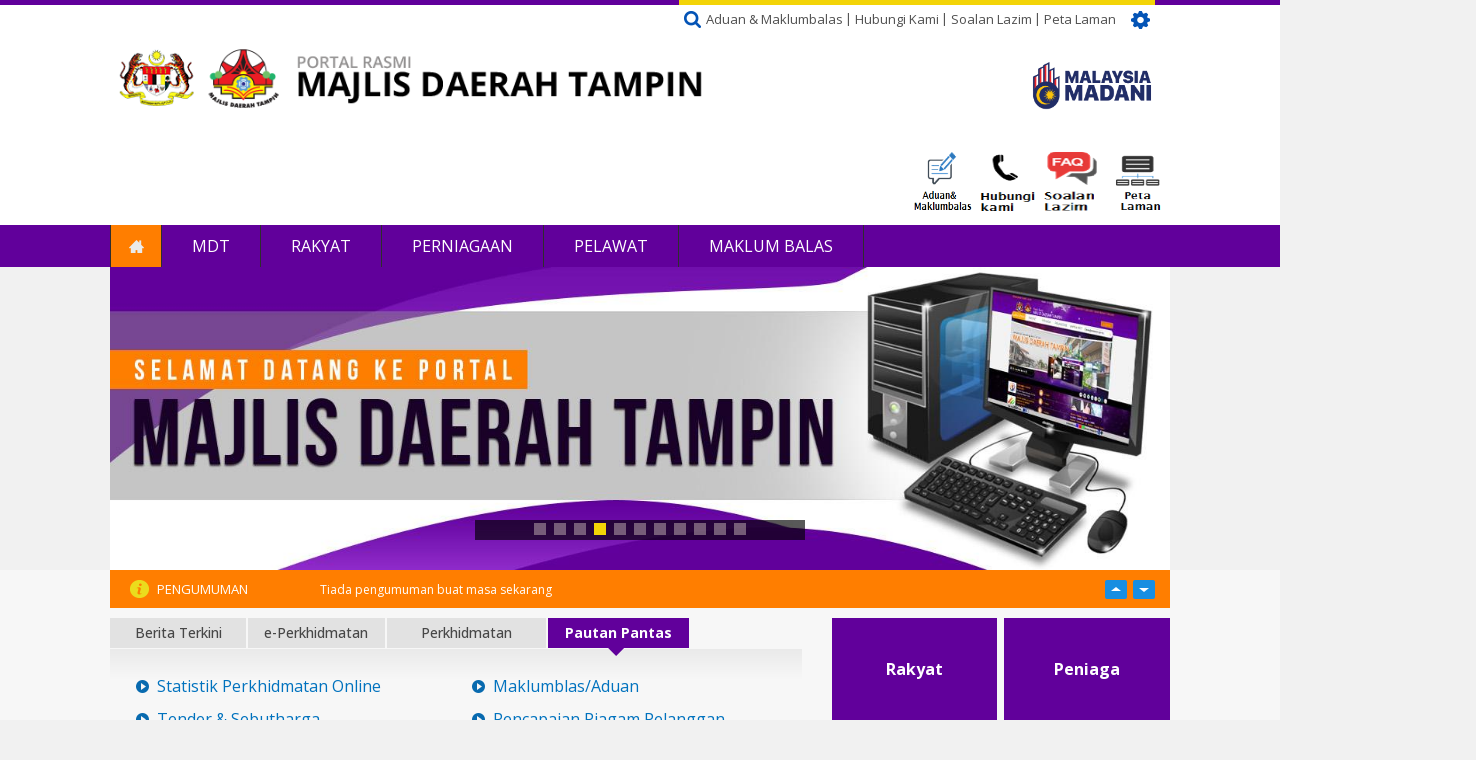

--- FILE ---
content_type: text/html; charset=utf-8
request_url: http://www.mdtampin.gov.my/ms/home?qt-undi_solat_cuaca_kod_qr=2&mini=2022-02&qt-berita_terkini_e_perkhidmatan_e_=3&page=34
body_size: 21744
content:
<!DOCTYPE html>
<html xmlns="http://www.w3.org/1999/xhtml" xml:lang="ms" version="XHTML+RDFa 1.0" dir="ltr"
  xmlns:fb="http://ogp.me/ns/fb#"
  xmlns:og="http://ogp.me/ns#">

<head profile="http://www.w3.org/1999/xhtml/vocab">
  <!--[if IE]><![endif]-->
<meta http-equiv="Content-Type" content="text/html; charset=utf-8" />
<meta name="viewport" content="width=device-width, initial-scale=1.0" />
<meta name="description" content="Majlis Daerah Tampin-Ke arah Majlis Daerah Tampin sebagai sebuah perbandaran yang terancang, mampan dan kondusif demi kesejahteraan rakyat" />
<meta name="keywords" content="Majlis Daerah Tampin, Mdtampin, Negeri Sembilan" />
<meta name="news_keywords" content="Majlis Daerah Tampin, Mdtampin" />
<meta name="generator" content="Drupal 7 (https://www.drupal.org)" />
<link rel="canonical" href="http://www.mdtampin.gov.my/ms" />
<link rel="shortlink" href="http://www.mdtampin.gov.my/ms" />
<meta property="og:site_name" content="Portal Rasmi Majlis Daerah Tampin (MDT)" />
<meta property="og:type" content="website" />
<meta property="og:url" content="http://www.mdtampin.gov.my/ms" />
<meta property="og:title" content="Portal Rasmi Majlis Daerah Tampin (MDT)" />
<meta property="og:description" content="Tampin Indah Bersih Selamat" />
<link rel="shortcut icon" href="http://www.mdtampin.gov.my/sites/default/files/favicon-mdt.png" type="image/png" />
  <title>Portal Rasmi Majlis Daerah Tampin (MDT) | Page 35 |</title>
  <link type="text/css" rel="stylesheet" href="//www.mdtampin.gov.my/sites/default/files/advagg_css/css__Aa2SMEBJ2PG0EA6kj4Z012YGlaTl5TIIkxLeDTgy4ho__Cfg7BY7kpPUqjmVhamnh4iNx3SKsJaZ3Lye0PVHNL84__noBfKG1pxlHqrC-J3NJEsqNSws2HltDqKFEaotC2HU0.css" media="all" />
<link type="text/css" rel="stylesheet" href="https://cdnjs.cloudflare.com/ajax/libs/font-awesome/4.4.0/css/font-awesome.min.css" media="all" />
<link type="text/css" rel="stylesheet" href="//www.mdtampin.gov.my/sites/default/files/advagg_css/css__ECDaMP9UVohJ84uQd-ZCvq3OL-5ETplf4YxhD5UsPDA__cqIKKbX_7aZjKSkP1gN_yM9a418tQU_X47c-Cpq3WgQ__noBfKG1pxlHqrC-J3NJEsqNSws2HltDqKFEaotC2HU0.css" media="all" />
<link type="text/css" rel="stylesheet" href="//www.mdtampin.gov.my/sites/default/files/advagg_css/css__FumMM19R_ZzXNx9i_1aq9osHqR_DqZjmsWknGgTha9k__1i4cbaGgcerVpF5GJEWa4JFQ9dmQFLt8xSkWUnoe0_g__noBfKG1pxlHqrC-J3NJEsqNSws2HltDqKFEaotC2HU0.css" media="all" />
<link type="text/css" rel="stylesheet" href="//www.mdtampin.gov.my/sites/default/files/advagg_css/css__D_qSNvvEEg4Qk0H9mkITz6hY3L3f0Df0xczexn95tRE__3eLwe06WOqeSljP3UebdnzVOCzB9eVzMwIXgO5hqyOc__noBfKG1pxlHqrC-J3NJEsqNSws2HltDqKFEaotC2HU0.css" media="all" />
<link type="text/css" rel="stylesheet" href="//www.mdtampin.gov.my/sites/default/files/advagg_css/css__0M7gYaujNGFrdM42jGcZaoLw0dfVNmS1y9Zwi1nUUVs__hnrnaKTqXKD8ikzm2qb1TlcNYlpU-rLfNd3LcXi50G4__noBfKG1pxlHqrC-J3NJEsqNSws2HltDqKFEaotC2HU0.css" media="all" />
<link type="text/css" rel="stylesheet" href="//www.mdtampin.gov.my/sites/default/files/advagg_css/css__svm5SfKTgY6lnCxPGDd2WbC7FnVlFfEcuyNEEkUwbnk__6oZgEEpRKLdeUefUZ3jyFnA6TOXgzXkmDzdBL1ZwIr4__noBfKG1pxlHqrC-J3NJEsqNSws2HltDqKFEaotC2HU0.css" media="all" />
<link type="text/css" rel="stylesheet" href="//www.mdtampin.gov.my/sites/default/files/advagg_css/css__RVMr79YASQeVMf6Uh389hYh5UKlh-NtNuiuwQT9ly34__Whubzdv9zyTyeqdpEpouWE1QVQ0tGlMpbn3eJpTuHog__noBfKG1pxlHqrC-J3NJEsqNSws2HltDqKFEaotC2HU0.css" media="print" />
<link type="text/css" rel="stylesheet" href="//www.mdtampin.gov.my/sites/default/files/advagg_css/css__kTawMGgk4MTFS3ytLiFCAwnkITCMn44Xy6hUVHBktRc__XWqgxJL16ZsuJ2GdOdgjAYTX2E0z3I5FkGMqSwpsHg8__noBfKG1pxlHqrC-J3NJEsqNSws2HltDqKFEaotC2HU0.css" media="all" />
  <script type="text/javascript">
<!--//--><![CDATA[//><!--
;window.google_analytics_domain_name='.mdtampin.gov.my';window.google_analytics_uacct='UA-73604758-21';
//--><!]]>
</script>
<script type="text/javascript" src="//www.mdtampin.gov.my/sites/default/files/advagg_js/js__miQltLEn8SNZrc1-98Dy67-Pl7RDoDnyWFlPQyC1pZI__Pt7M20_nRJ7NUfBUE2KVPqSnFfbXPaPen5yagmfSeOE__noBfKG1pxlHqrC-J3NJEsqNSws2HltDqKFEaotC2HU0.js"></script>
<script type="text/javascript" src="//code.jquery.com/jquery-migrate-1.2.1.js"></script>
<script type="text/javascript" src="//www.mdtampin.gov.my/sites/default/files/advagg_js/js__QYT9M-zDJ5iiXlbH2GbmJGnGAFLdkIuOnD-gcmucwuc__NN4BdRcHfat-3fu_7JvBeCqD6wEO1o1W0w_1OqCUaSY__noBfKG1pxlHqrC-J3NJEsqNSws2HltDqKFEaotC2HU0.js"></script>
<script type="text/javascript">
<!--//--><![CDATA[//><!--
(function(i,s,o,g,r,a,m){i["GoogleAnalyticsObject"]=r;i[r]=i[r]||function(){(i[r].q=i[r].q||[]).push(arguments)},i[r].l=1*new Date();a=s.createElement(o),m=s.getElementsByTagName(o)[0];a.async=1;a.src=g;m.parentNode.insertBefore(a,m)})(window,document,"script","https://www.google-analytics.com/analytics.js","ga");ga("create", "UA-73604758-21", {"cookieDomain":".mdtampin.gov.my"});ga("require", "linkid", "linkid.js");ga("require", "displayfeatures");ga("set", "anonymizeIp", true);ga("send", "pageview");
//--><!]]>
</script>
<script type="text/javascript" src="//www.mdtampin.gov.my/sites/default/files/advagg_js/js__wc5E4tKdtI8Mc5NI7I-wriKqMf3R7uSHLglD7o7QpTQ__69wYen5MCiUvTsy-mXz3enAqw4hAkdYc0Kkjsu4ffeQ__noBfKG1pxlHqrC-J3NJEsqNSws2HltDqKFEaotC2HU0.js"></script>
<script type="text/javascript" src="//netdna.bootstrapcdn.com/bootstrap/3.1.1/js/bootstrap.min.js"></script>
<script type="text/javascript" src="//www.mdtampin.gov.my/sites/default/files/advagg_js/js__YjGZgq8iC9IsUTaivLqEMd3Yl6gM3eWcYFMXfA21Wbg__0cOSAm10EVDKD-QtUXndTISuH8Xo5PR2YJV15oeJIAw__noBfKG1pxlHqrC-J3NJEsqNSws2HltDqKFEaotC2HU0.js"></script>
<script type="text/javascript">
<!--//--><![CDATA[//><!--
;jQuery.extend(Drupal.settings,{'basePath':'\/','pathPrefix':'ms\/','ajaxPageState':{'theme':'primus_gamma_nsmmdt','theme_token':'B6KEKk11Dnit4fWg-569t-xTir8Dsqx9L45U4dpZdGM','jquery_version':'1.7','css':{'modules\/system\/system.base.css':1,'modules\/system\/system.messages.css':1,'modules\/system\/system.theme.css':1,'misc\/ui\/jquery.ui.theme.css':1,'misc\/ui\/jquery.ui.accordion.css':1,'sites\/all\/modules\/views_slideshow\/views_slideshow.css':1,'sites\/all\/modules\/calendar\/css\/calendar_multiday.css':1,'modules\/comment\/comment.css':1,'profiles\/panopoly\/modules\/contrib\/date\/date_api\/date.css':1,'profiles\/panopoly\/modules\/contrib\/date\/date_popup\/themes\/datepicker.1.7.css':1,'modules\/field\/theme\/field.css':1,'modules\/node\/node.css':1,'profiles\/panopoly\/modules\/panopoly\/panopoly_admin\/panopoly-admin-navbar.css':1,'profiles\/panopoly\/modules\/panopoly\/panopoly_core\/css\/panopoly-dropbutton.css':1,'profiles\/panopoly\/modules\/panopoly\/panopoly_magic\/css\/panopoly-magic.css':1,'profiles\/panopoly\/modules\/panopoly\/panopoly_theme\/css\/panopoly-featured.css':1,'profiles\/panopoly\/modules\/panopoly\/panopoly_theme\/css\/panopoly-accordian.css':1,'profiles\/panopoly\/modules\/panopoly\/panopoly_theme\/css\/panopoly-layouts.css':1,'profiles\/panopoly\/modules\/panopoly\/panopoly_widgets\/panopoly-widgets.css':1,'profiles\/panopoly\/modules\/panopoly\/panopoly_widgets\/panopoly-widgets-spotlight.css':1,'sites\/all\/modules\/custom\/primuscore_content_fetcher\/css\/primuscore_content_fetcher.css':1,'sites\/all\/modules\/custom\/primuscore_waktu_solat\/css\/waktu-solat.css':1,'profiles\/panopoly\/modules\/contrib\/radix_layouts\/radix_layouts.css':1,'modules\/search\/search.css':1,'modules\/user\/user.css':1,'modules\/forum\/forum.css':1,'profiles\/panopoly\/modules\/contrib\/views\/css\/views.css':1,'profiles\/panopoly\/modules\/contrib\/caption_filter\/caption-filter.css':1,'sites\/all\/modules\/radix_admin\/css\/radix_admin.css':1,'sites\/all\/libraries\/colorbox\/example1\/colorbox.css':1,'profiles\/panopoly\/modules\/contrib\/ctools\/css\/ctools.css':1,'sites\/all\/modules\/lightbox2\/css\/lightbox.css':1,'profiles\/panopoly\/modules\/contrib\/panels\/css\/panels.css':1,'sites\/all\/modules\/views_slideshow\/views_slideshow_controls_text.css':1,'sites\/all\/modules\/views_slideshow\/contrib\/views_slideshow_cycle\/views_slideshow_cycle.css':1,'sites\/all\/modules\/quicktabs\/css\/quicktabs.css':1,'modules\/locale\/locale.css':1,'https:\/\/cdnjs.cloudflare.com\/ajax\/libs\/font-awesome\/4.4.0\/css\/font-awesome.min.css':1,'sites\/all\/modules\/tb_megamenu\/css\/base.css':1,'sites\/all\/modules\/flexslider\/assets\/css\/flexslider_img.css':1,'sites\/all\/libraries\/flexslider\/flexslider.css':1,'sites\/all\/modules\/node_embed\/plugins\/node_embed\/node_embed.css':1,'sites\/all\/themes\/primus_gamma_nsmmdt\/modules\/tb_megamenu\/css\/compatibility.css':1,'sites\/all\/themes\/primus_gamma_nsmmdt\/modules\/tb_megamenu\/css\/bootstrap.css':1,'sites\/all\/themes\/primus_gamma_nsmmdt\/modules\/tb_megamenu\/css\/default.css':1,'sites\/all\/themes\/radix\/assets\/stylesheets\/radix-style.css':1,'sites\/all\/themes\/primus_gamma_nsmmdt\/assets\/stylesheets\/screen.css':1,'sites\/all\/themes\/primus_gamma_nsmmdt\/assets\/stylesheets\/ticker.css':1,'sites\/all\/themes\/primus_gamma_nsmmdt\/assets\/stylesheets\/jcarousel.css':1,'sites\/all\/themes\/primus_gamma_nsmmdt\/assets\/stylesheets\/pbt.css':1,'sites\/all\/themes\/primus_gamma_nsmmdt\/assets\/stylesheets\/nsmmdt.css':1,'sites\/all\/themes\/primus_gamma_nsmmdt\/assets\/stylesheets\/color-scheme.css':1,'sites\/all\/themes\/primus_gamma_nsmmdt\/assets\/stylesheets\/responsive.css':1,'sites\/all\/themes\/radix\/assets\/stylesheets\/radix-print.css':1,'profiles\/panopoly\/modules\/panopoly\/panopoly_images\/panopoly-images.css':1},'js':{'sites\/all\/modules\/flexslider\/assets\/js\/flexslider.load.js':1,'profiles\/panopoly\/modules\/panopoly\/panopoly_widgets\/panopoly-widgets.js':1,'profiles\/panopoly\/modules\/panopoly\/panopoly_widgets\/panopoly-widgets-spotlight.js':1,'sites\/all\/modules\/jquery_update\/replace\/jquery\/1.7\/jquery.min.js':1,'misc\/jquery-extend-3.4.0.js':1,'misc\/jquery-html-prefilter-3.5.0-backport.js':1,'misc\/jquery.once.js':1,'misc\/drupal.js':1,'sites\/all\/modules\/jquery_update\/replace\/ui\/ui\/minified\/jquery.ui.core.min.js':1,'sites\/all\/modules\/jquery_update\/replace\/ui\/ui\/minified\/jquery.ui.widget.min.js':1,'sites\/all\/modules\/jquery_update\/replace\/ui\/ui\/minified\/jquery.ui.tabs.min.js':1,'sites\/all\/modules\/jquery_update\/replace\/ui\/ui\/minified\/jquery.ui.accordion.min.js':1,'sites\/all\/modules\/jquery_update\/replace\/ui\/external\/jquery.cookie.js':1,'sites\/all\/modules\/jquery_update\/replace\/misc\/jquery.form.min.js':1,'sites\/all\/modules\/views_slideshow\/js\/views_slideshow.js':1,'misc\/ajax.js':1,'sites\/all\/modules\/jquery_update\/js\/jquery_update.js':1,'profiles\/panopoly\/modules\/panopoly\/panopoly_images\/panopoly-images.js':1,'profiles\/panopoly\/modules\/panopoly\/panopoly_admin\/panopoly-admin.js':1,'profiles\/panopoly\/modules\/panopoly\/panopoly_magic\/panopoly-magic.js':1,'profiles\/panopoly\/modules\/panopoly\/panopoly_theme\/js\/panopoly-accordion.js':1,'sites\/all\/modules\/custom\/primuscore_content_fetcher\/js\/primuscore_content_fetcher.js':1,'sites\/all\/modules\/custom\/primuscore_waktu_solat\/js\/waktu-solat.js':1,'profiles\/panopoly\/modules\/contrib\/caption_filter\/js\/caption-filter.js':1,'sites\/all\/modules\/radix_admin\/js\/radix_admin.js':1,'misc\/progress.js':1,'http:\/\/code.jquery.com\/jquery-migrate-1.2.1.js':1,'public:\/\/languages\/ms_l2XMxJl17cK1QmYUheaQZOKYvpGpukRxNTgEECp4bmA.js':1,'sites\/all\/libraries\/colorbox\/jquery.colorbox-min.js':1,'sites\/all\/modules\/colorbox\/js\/colorbox.js':1,'sites\/all\/modules\/colorbox\/js\/colorbox_load.js':1,'sites\/all\/modules\/colorbox\/js\/colorbox_inline.js':1,'sites\/all\/modules\/lightbox2\/js\/lightbox.js':1,'profiles\/panopoly\/libraries\/jquery.imagesloaded\/jquery.imagesloaded.min.js':1,'profiles\/panopoly\/modules\/contrib\/views\/js\/base.js':1,'sites\/all\/libraries\/jquery.cycle\/jquery.cycle.all.js':1,'sites\/all\/libraries\/json2\/json2.js':1,'sites\/all\/modules\/views_slideshow\/contrib\/views_slideshow_cycle\/js\/views_slideshow_cycle.js':1,'profiles\/panopoly\/modules\/contrib\/views\/js\/ajax_view.js':1,'sites\/all\/modules\/quicktabs\/js\/quicktabs.js':1,'sites\/all\/modules\/tb_megamenu\/js\/tb-megamenu-frontend.js':1,'sites\/all\/modules\/tb_megamenu\/js\/tb-megamenu-touch.js':1,'sites\/all\/libraries\/flexslider\/jquery.flexslider-min.js':1,'sites\/all\/modules\/google_analytics\/googleanalytics.js':1,'sites\/all\/libraries\/jquery.jcarousel\/lib\/jquery.jcarousel.min.js':1,'http:\/\/netdna.bootstrapcdn.com\/bootstrap\/3.1.1\/js\/bootstrap.min.js':1,'sites\/all\/themes\/radix\/assets\/javascripts\/modernizr.js':1,'sites\/all\/themes\/radix\/assets\/javascripts\/radix-script.js':1,'sites\/all\/themes\/primus_gamma_nsmmdt\/assets\/javascripts\/ticker.js':1,'sites\/all\/themes\/primus_gamma_nsmmdt\/assets\/javascripts\/jcarousel.js':1,'sites\/all\/themes\/primus_gamma_nsmmdt\/assets\/javascripts\/script.js':1,'sites\/all\/themes\/primus_gamma_nsmmdt\/assets\/javascripts\/script-nsmmdt.js':1,'sites\/all\/themes\/radix\/assets\/javascripts\/radix-progress.js':1}},'colorbox':{'opacity':'0.85','current':'{current} of {total}','previous':'\u00ab Prev','next':'Next \u00bb','close':'Close','maxWidth':'98%','maxHeight':'98%','fixed':!0,'mobiledetect':!0,'mobiledevicewidth':'480px'},'lightbox2':{'rtl':'0','file_path':'\/(\\w\\w\/)public:\/','default_image':'\/sites\/all\/modules\/lightbox2\/images\/brokenimage.jpg','border_size':10,'font_color':'000','box_color':'fff','top_position':'','overlay_opacity':'0.8','overlay_color':'000','disable_close_click':!0,'resize_sequence':0,'resize_speed':400,'fade_in_speed':400,'slide_down_speed':600,'use_alt_layout':!1,'disable_resize':!1,'disable_zoom':!1,'force_show_nav':!1,'show_caption':!0,'loop_items':!1,'node_link_text':'View Image Details','node_link_target':!1,'image_count':'Image !current of !total','video_count':'Video !current of !total','page_count':'Page !current of !total','lite_press_x_close':'press \u003Ca href=\u0022#\u0022 onclick=\u0022hideLightbox(); return FALSE;\u0022\u003E\u003Ckbd\u003Ex\u003C\/kbd\u003E\u003C\/a\u003E to close','download_link_text':'','enable_login':!1,'enable_contact':!1,'keys_close':'c x 27','keys_previous':'p 37','keys_next':'n 39','keys_zoom':'z','keys_play_pause':'32','display_image_size':'original','image_node_sizes':'()','trigger_lightbox_classes':'','trigger_lightbox_group_classes':'','trigger_slideshow_classes':'','trigger_lightframe_classes':'','trigger_lightframe_group_classes':'','custom_class_handler':0,'custom_trigger_classes':'','disable_for_gallery_lists':!0,'disable_for_acidfree_gallery_lists':!0,'enable_acidfree_videos':!0,'slideshow_interval':5000,'slideshow_automatic_start':!0,'slideshow_automatic_exit':!0,'show_play_pause':!0,'pause_on_next_click':!1,'pause_on_previous_click':!0,'loop_slides':!1,'iframe_width':600,'iframe_height':400,'iframe_border':1,'enable_video':!1,'useragent':'Mozilla\/5.0 (Macintosh; Intel Mac OS X 10_15_7) AppleWebKit\/537.36 (KHTML, like Gecko) Chrome\/131.0.0.0 Safari\/537.36; ClaudeBot\/1.0; +claudebot@anthropic.com)'},'CToolsModal':{'modalSize':{'type':'scale','width':'.9','height':'.9','addWidth':0,'addHeight':0,'contentRight':25,'contentBottom':75},'modalOptions':{'opacity':'.55','background-color':'#FFF'},'animationSpeed':'fast','modalTheme':'CToolsModalDialog','throbberTheme':'CToolsModalThrobber'},'panopoly_magic':{'pane_add_preview_mode':'single'},'viewsSlideshow':{'articles-panel_pane_2_1':{'methods':{'goToSlide':['viewsSlideshowPager','viewsSlideshowSlideCounter','viewsSlideshowCycle','viewsSlideshowJcarousel'],'nextSlide':['viewsSlideshowPager','viewsSlideshowSlideCounter','viewsSlideshowCycle','viewsSlideshowJcarousel'],'pause':['viewsSlideshowControls','viewsSlideshowCycle','viewsSlideshowJcarousel'],'play':['viewsSlideshowControls','viewsSlideshowCycle','viewsSlideshowJcarousel'],'previousSlide':['viewsSlideshowPager','viewsSlideshowSlideCounter','viewsSlideshowCycle','viewsSlideshowJcarousel'],'transitionBegin':['viewsSlideshowPager','viewsSlideshowSlideCounter'],'transitionEnd':[]},'paused':0}},'viewsSlideshowControls':{'articles-panel_pane_2_1':{'bottom':{'type':'viewsSlideshowControlsText'}}},'viewsSlideshowCycle':{'#views_slideshow_cycle_main_articles-panel_pane_2_1':{'num_divs':3,'id_prefix':'#views_slideshow_cycle_main_','div_prefix':'#views_slideshow_cycle_div_','vss_id':'articles-panel_pane_2_1','effect':'scrollLeft','transition_advanced':1,'timeout':117000,'speed':700,'delay':0,'sync':0,'random':0,'pause':1,'pause_on_click':0,'play_on_hover':0,'action_advanced':1,'start_paused':0,'remember_slide':0,'remember_slide_days':1,'pause_in_middle':0,'pause_when_hidden':0,'pause_when_hidden_type':'full','amount_allowed_visible':'','nowrap':0,'pause_after_slideshow':0,'fixed_height':0,'items_per_slide':2,'wait_for_image_load':1,'wait_for_image_load_timeout':3000,'cleartype':1,'cleartypenobg':1,'advanced_options':'{\u0022containerResize\u0022:\u00220\u0022,\u0022slideResize\u0022:\u00220\u0022,\u0022height\u0022:\u0022400\u0022}'}},'better_exposed_filters':{'views':{'articles':{'displays':{'panel_pane_2':{'filters':[]}}},'photo_gallery':{'displays':{'panel_pane_1':{'filters':[]}}},'tender':{'displays':{'block':{'filters':[]}}},'front_page_pengumuman':{'displays':{'panel_pane_1':{'filters':[]}}},'main_banners':{'displays':{'block':{'filters':[]}}},'last_update_website':{'displays':{'block':{'filters':[]}}}}},'quicktabs':{'qt_berita_terkini_e_perkhidmatan_e_':{'name':'berita_terkini_e_perkhidmatan_e_','tabs':[{'vid':'articles','display':'panel_pane_2','args':'','use_title':0,'view_path':'node%2F1','view_dom_id':1,'ajax_args':'','actual_args':[]},{'nid':'506','view_mode':'full','hide_title':1},{'nid':'507','view_mode':'full','hide_title':1},{'nid':'508','view_mode':'full','hide_title':1}],'ajaxPageState':{'jquery_version':'1.7'}},'qt_undi_solat_cuaca_kod_qr':{'name':'undi_solat_cuaca_kod_qr','tabs':[{'bid':'block_delta_21','hide_title':0},{'bid':'block_delta_29','hide_title':0},{'bid':'views_delta_tender-block','hide_title':0}],'quicktabs':{'qt_berita_terkini_e_perkhidmatan_e_':{'name':'berita_terkini_e_perkhidmatan_e_','tabs':[{'vid':'articles','display':'panel_pane_2','args':'','use_title':0,'view_path':'node%2F1','view_dom_id':1,'ajax_args':'','actual_args':[]},{'nid':'506','view_mode':'full','hide_title':1},{'nid':'507','view_mode':'full','hide_title':1},{'nid':'508','view_mode':'full','hide_title':1}],'ajaxPageState':{'jquery_version':'1.7'}}}}},'views':{'ajax_path':'\/ms\/views\/ajax','ajaxViews':{'views_dom_id:44f753acea34dd18754153f51c97c5d9':{'view_name':'photo_gallery','view_display_id':'panel_pane_1','view_args':'','view_path':'node\/1','view_base_path':null,'view_dom_id':'44f753acea34dd18754153f51c97c5d9','pager_element':0}}},'urlIsAjaxTrusted':{'\/ms\/views\/ajax':!0,'\/ms\/home?qt-undi_solat_cuaca_kod_qr=2\u0026mini=2022-02\u0026qt-berita_terkini_e_perkhidmatan_e_=3\u0026page=34':!0,'\/ms\/search\/node':!0},'flexslider':{'optionsets':{'default':{'namespace':'flex-','selector':'.slides \u003E li','easing':'swing','direction':'horizontal','reverse':!1,'smoothHeight':!0,'startAt':0,'animationSpeed':600,'initDelay':0,'useCSS':!0,'touch':!0,'video':!1,'keyboard':!0,'multipleKeyboard':!1,'mousewheel':0,'controlsContainer':'.flex-control-nav-container','sync':'','asNavFor':'','itemWidth':0,'itemMargin':0,'minItems':0,'maxItems':0,'move':0,'animation':'fade','slideshow':!0,'slideshowSpeed':'7000','directionNav':!0,'controlNav':!0,'prevText':'Previous','nextText':'Next','pausePlay':!1,'pauseText':'Pause','playText':'Play','randomize':!1,'thumbCaptions':!1,'thumbCaptionsBoth':!1,'animationLoop':!0,'pauseOnAction':!0,'pauseOnHover':!1,'manualControls':''}},'instances':{'flexslider-1':'default'}},'googleanalytics':{'trackOutbound':1,'trackMailto':1,'trackDownload':1,'trackDownloadExtensions':'7z|aac|arc|arj|asf|asx|avi|bin|csv|doc(x|m)?|dot(x|m)?|exe|flv|gif|gz|gzip|hqx|jar|jpe?g|js|mp(2|3|4|e?g)|mov(ie)?|msi|msp|pdf|phps|png|ppt(x|m)?|pot(x|m)?|pps(x|m)?|ppam|sld(x|m)?|thmx|qtm?|ra(m|r)?|sea|sit|tar|tgz|torrent|txt|wav|wma|wmv|wpd|xls(x|m|b)?|xlt(x|m)|xlam|xml|z|zip','trackColorbox':1,'trackDomainMode':1}});
//--><!]]>
</script>
  <!--[if lt IE 9]>
   <script>
      document.createElement('header');
      document.createElement('nav');
      document.createElement('section');
      document.createElement('article');
      document.createElement('aside');
      document.createElement('footer');
   </script>
  <![endif]-->
</head>
  <body class="html front not-logged-in no-sidebars page-node page-node- page-node-1 node-type-panopoly-landing-page panopoly-landing-page region-content i18n-ms panel-layout-pbt_nsmmdt panel-region-contentcolumn1 panel-region-contentcolumn2 panel-region-contentcolumn3 panel-region-contentcolumn4 panel-region-contentcolumn5 panel-region-contentheader" >
  <div id="skip-link">
    <a href="#main" class="element-invisible element-focusable">Langkau ke kandungan utama</a>
  </div>
    <div id="all-wrapper">
<div id="mobile-menu-content-container" class="mobile-menu-content-container">
  <div id="mobile-menu-wrapper" class="mobile-menu-wrapper">
    <div id="mobile-menu-inner" class="container">
      <div class="mobile-menu-inner row">
        <div id="mobile-menu"><i class="fa fa-bars"></i> <span class="mobile-menu-text">MENU</span></div>
      </div>
    </div>
  </div>

  <div id="mobile-menu-content-wrapper" class="mobile-menu-content-wrapper">
    <div id="mobile-menu-container" class="mobile-menu-container">
        <div class="region region-mobile-menu">
    <div id="block-menu-block-6" class="block block-menu-block mobile-menu-wrapper">

    
  <div class="content">
    <div class="menu-block-wrapper menu-block-6 menu-name-main-menu parent-mlid-0 menu-level-1">
  <ul class="menu nav nav-pills nav-stacked"><li class="first leaf active menu-mlid-1583 active menu-link-laman-utama"><a href="/ms" title="" class="active">Laman Utama</a></li>
<li class="expanded menu-mlid-1584 dropdown menu-link-mdt"><a href="/ms/mdt/profil/latar-belakang" class="dropdown-toggle" data-toggle="dropdown" data-target="#">MDT<span class="caret"></span></a><ul class="dropdown-menu"><li class="first expanded menu-mlid-1585 dropdown-submenu menu-link-profil"><a href="/ms/mdt/profil/latar-belakang" title="" class="dropdown-toggle" data-toggle="dropdown" data-target="#">Profil</a><ul class="dropdown-menu"><li class="first leaf menu-mlid-1586 menu-link-latar-belakang"><a href="/ms/mdt/profil/latar-belakang" title="">Latar Belakang</a></li>
<li class="leaf menu-mlid-1619 menu-link-visi-misi--moto"><a href="/ms/mdt/profil/visi-misi-moto">Visi, Misi &amp; Moto</a></li>
<li class="leaf menu-mlid-1618 menu-link-objektif"><a href="/ms/mdt/profil/objektif" title="">Objektif</a></li>
<li class="leaf menu-mlid-1588 menu-link-fungsi"><a href="/ms/mdt/profil/fungsi">Fungsi</a></li>
<li class="leaf menu-mlid-1587 menu-link-logo"><a href="/ms/mdt/profil/logo">Logo</a></li>
<li class="leaf menu-mlid-1620 menu-link-pencapaian"><a href="/ms/mdt/profil/ms-iso-90012015">Pencapaian</a></li>
<li class="leaf menu-mlid-1621 menu-link-piagam-pelanggan"><a href="/ms/mdt/profil/piagam-pelanggan">Piagam Pelanggan</a></li>
<li class="last leaf menu-mlid-1622 menu-link-pencapaian-piagam-pelanggan"><a href="/ms/mdt/profil/pencapaian-piagam-pelanggan">Pencapaian Piagam Pelanggan</a></li>
</ul></li>
<li class="expanded menu-mlid-1623 dropdown-submenu menu-link-pengurusan"><a href="/ms/mdt/pengurusan/perutusan-datuk-bandar" class="dropdown-toggle" data-toggle="dropdown" data-target="#">Pengurusan</a><ul class="dropdown-menu"><li class="first leaf menu-mlid-1624 menu-link-perutusan-yang-dipertua"><a href="/ms/mdt/pengurusan/perutusan-datuk-bandar">Perutusan Yang DiPertua</a></li>
<li class="leaf menu-mlid-1625 menu-link-profil-yang-dipertua"><a href="/ms/mdt/sumber/penerbitan/profil-yang-dipertua">Profil Yang DiPertua</a></li>
<li class="leaf menu-mlid-1626 menu-link-profil-ahli-majlis"><a href="/ms/mdt/pengurusan/profil-ahli-majlis">Profil Ahli Majlis</a></li>
<li class="leaf menu-mlid-1627 menu-link-carta-organisasi"><a href="/ms/mdt/pengurusan/carta-organisasi">Carta Organisasi</a></li>
<li class="last leaf menu-mlid-2769 menu-link-ketua-pegawai-maklumat-cio"><a href="/ms/mdt/pengurusan/ketua-pegawai-digital-cdo">Ketua Pegawai Maklumat (CIO)</a></li>
</ul></li>
<li class="expanded menu-mlid-1628 dropdown-submenu menu-link-sumber"><a href="/ms/mdt/sumber/perundangan" class="dropdown-toggle" data-toggle="dropdown" data-target="#">Sumber</a><ul class="dropdown-menu"><li class="first leaf menu-mlid-1629 menu-link-perundangan"><a href="/ms/mdt/sumber/perundangan" title="">Perundangan</a></li>
<li class="leaf menu-mlid-1630 menu-link-pekeliling--panduan"><a href="/ms/mdt/sumber/pekeliling-panduan">Pekeliling &amp; Panduan</a></li>
<li class="leaf menu-mlid-1631 menu-link-penerbitan"><a href="/ms/mdt/sumber/penerbitan">Penerbitan</a></li>
<li class="leaf menu-mlid-1632 menu-link-statistik"><a href="/ms/mdt/sumber/statistik">Statistik</a></li>
<li class="leaf menu-mlid-1633 menu-link-muat-turun-borang"><a href="/ms/mdt/resources/muat-turun-borang">Muat Turun Borang</a></li>
<li class="last leaf menu-mlid-3431 menu-link-data-terbuka"><a href="/ms/data-terbuka">Data Terbuka</a></li>
</ul></li>
<li class="last expanded menu-mlid-1634 dropdown-submenu menu-link-pusat-media"><a href="/ms/mdt/pusat-media/pengumuman" title="" class="dropdown-toggle" data-toggle="dropdown" data-target="#">Pusat Media</a><ul class="dropdown-menu"><li class="first expanded menu-mlid-1635 dropdown-submenu menu-link-pengumuman"><a href="/ms/mdt/pusat-media/pengumuman" title="" class="dropdown-toggle" data-toggle="dropdown" data-target="#">Pengumuman</a><ul class="dropdown-menu"><li class="first last leaf menu-mlid-2389 menu-link-arkib-pengumuman"><a href="/ms/mdt/pusat-media/pengumuman/arkib-pengumuman">Arkib Pengumuman</a></li>
</ul></li>
<li class="expanded menu-mlid-1636 dropdown-submenu menu-link-berita"><a href="/ms/mdt/pusat-media/berita" title="" class="dropdown-toggle" data-toggle="dropdown" data-target="#">Berita</a><ul class="dropdown-menu"><li class="first last leaf menu-mlid-2207 menu-link-arkib-berita"><a href="/ms/mdt/pusat-media/berita/arkib-berita" title="">Arkib Berita</a></li>
</ul></li>
<li class="leaf menu-mlid-1637 menu-link-aktiviti"><a href="/ms/mdt/pusat-media/aktiviti/aktiviti" title="">Aktiviti</a></li>
<li class="last expanded menu-mlid-1638 dropdown-submenu menu-link-galeri"><a href="/ms/mdt/pusat-media/galeri/foto" class="dropdown-toggle" data-toggle="dropdown" data-target="#">Galeri</a><ul class="dropdown-menu"><li class="first leaf menu-mlid-2733 menu-link-foto"><a href="/ms/mdt/pusat-media/galeri/foto">Foto</a></li>
<li class="leaf menu-mlid-2735 menu-link-audio"><a href="/ms/mdt/pusat-media/galeri/audio">Audio</a></li>
<li class="leaf menu-mlid-2734 menu-link-video"><a href="/ms/mdt/pusat-media/galeri/video">Video</a></li>
<li class="last leaf menu-mlid-1798 menu-link-arkib-galeri"><a href="/ms/mdt/pusat-media/galeri/arkib-galeri">Arkib Galeri</a></li>
</ul></li>
</ul></li>
</ul></li>
<li class="expanded menu-mlid-1589 dropdown menu-link-rakyat"><a href="/ms/rakyat/e-perkhidmatan" class="dropdown-toggle" data-toggle="dropdown" data-target="#">Rakyat<span class="caret"></span></a><ul class="dropdown-menu"><li class="first expanded menu-mlid-1639 dropdown-submenu menu-link-perkhidmatan"><a href="/ms/rakyat/perkhidmatan/cukai-taksiran" class="dropdown-toggle" data-toggle="dropdown" data-target="#">Perkhidmatan</a><ul class="dropdown-menu"><li class="first leaf menu-mlid-1640 menu-link-cukai-taksiran"><a href="/ms/rakyat/perkhidmatan/cukai-taksiran" title="">Cukai Taksiran</a></li>
<li class="leaf menu-mlid-1641 menu-link-pengurusan-sisa"><a href="/ms/rakyat/perkhidmatan/pengurusan-sisa">Pengurusan Sisa</a></li>
<li class="leaf menu-mlid-1648 menu-link-aduan"><a href="http://mdtampin.spab.gov.my/eApps/system/index.do" target="_blank">Aduan</a></li>
<li class="last leaf menu-mlid-1650 menu-link-sewaan"><a href="/ms/rakyat/perkhidmatan/sewaan">Sewaan</a></li>
</ul></li>
<li class="leaf menu-mlid-1657 menu-link-e-perkhidmatan"><a href="/ms/rakyat/e-perkhidmatan" title="">e-Perkhidmatan</a></li>
<li class="expanded menu-mlid-1791 dropdown-submenu menu-link-komuniti--program"><a href="/ms/rakyat/komuniti-program" class="dropdown-toggle" data-toggle="dropdown" data-target="#">Komuniti &amp; Program</a><ul class="dropdown-menu"><li class="first leaf menu-mlid-2100 menu-link-forum"><a href="/ms/forum" title="">Forum</a></li>
<li class="leaf menu-mlid-1660 menu-link-undian"><a href="/ms/rakyat/komuniti-program/undian">Undian</a></li>
<li class="last leaf menu-mlid-1661 menu-link-program"><a href="/ms/rakyat/program">Program</a></li>
</ul></li>
<li class="last collapsed menu-mlid-1662 menu-link-peluang-pekerjaan"><a href="/ms/rakyat/iklan-jawatan-kosong">Peluang Pekerjaan</a></li>
</ul></li>
<li class="expanded menu-mlid-1590 dropdown menu-link-perniagaan"><a href="/ms/perniagaan/permohonan" class="dropdown-toggle" data-toggle="dropdown" data-target="#">Perniagaan<span class="caret"></span></a><ul class="dropdown-menu"><li class="first expanded menu-mlid-1664 dropdown-submenu menu-link-pelesenan"><a href="/ms/perniagaan/pelesenan" class="dropdown-toggle" data-toggle="dropdown" data-target="#">Pelesenan</a><ul class="dropdown-menu"><li class="first last leaf menu-mlid-3041 menu-link-jadual-lawatan-lesen"><a href="http://www.mdtampin.gov.my/ms/perniagaan/jadual-lawatan-lesen">Jadual Lawatan Lesen</a></li>
</ul></li>
<li class="expanded menu-mlid-1666 dropdown-submenu menu-link-tender--sebutharga"><a href="/ms/perniagaan/tender-sebutharga/sebutharga/tender-sebutharga" class="dropdown-toggle" data-toggle="dropdown" data-target="#">Tender &amp; Sebutharga</a><ul class="dropdown-menu"><li class="first last leaf menu-mlid-1799 menu-link-arkib-tender--sebutharga"><a href="/ms/perniagaan/tender-sebutharga/arkib-tender-sebutharga">Arkib Tender &amp; Sebutharga</a></li>
</ul></li>
<li class="leaf menu-mlid-1667 menu-link-perkhidmatan"><a href="/ms/perniagaan/perkhidmatan">Perkhidmatan</a></li>
<li class="expanded menu-mlid-1668 dropdown-submenu menu-link-pembangunan-ekonomi"><a href="/ms/perniagaan/pembangunan-ekonomi/kawasan-perindustrian" class="dropdown-toggle" data-toggle="dropdown" data-target="#">Pembangunan Ekonomi</a><ul class="dropdown-menu"><li class="first leaf menu-mlid-1669 menu-link-kawasan-perindustrian"><a href="/ms/perniagaan/pembangunan-ekonomi/kawasan-perindustrian" title="">Kawasan Perindustrian</a></li>
<li class="leaf menu-mlid-1670 menu-link-premis-perniagaan"><a href="/ms/perniagaan/pembangunan-ekonomi/premis-perniagaan">Premis Perniagaan</a></li>
<li class="leaf menu-mlid-1671 menu-link-peluang-perniagaan"><a href="/ms/perniagaan/peluang-perniagaan">Peluang Perniagaan</a></li>
<li class="last leaf menu-mlid-3429 menu-link-senarai-lot-bumiputra"><a href="/ms/perniagaan/pembangunan-ekonomi/senarai-lot-bumiputra">Senarai Lot Bumiputra</a></li>
</ul></li>
<li class="last expanded menu-mlid-1672 dropdown-submenu menu-link-perundangan"><a href="/ms/perniagaan/perundangan/akta" class="dropdown-toggle" data-toggle="dropdown" data-target="#">Perundangan</a><ul class="dropdown-menu"><li class="first leaf menu-mlid-1673 menu-link-akta"><a href="/ms/perniagaan/perundangan/akta" title="">Akta</a></li>
<li class="leaf menu-mlid-1674 menu-link-undang-undang-kecil"><a href="/ms/perniagaan/perundangan/undang-undang-kecil">Undang-undang Kecil</a></li>
<li class="leaf menu-mlid-1675 menu-link-enakmen"><a href="/ms/perniagaan/perundangan/enakmen">Enakmen</a></li>
<li class="leaf menu-mlid-1676 menu-link-perintah"><a href="/ms/perniagaan/perundangan/perintah">Perintah</a></li>
<li class="last leaf menu-mlid-1677 menu-link-kaedah"><a href="/ms/perniagaan/perundangan/kaedah">Kaedah</a></li>
</ul></li>
</ul></li>
<li class="expanded menu-mlid-1591 dropdown menu-link-pelawat"><a href="/ms/pelawat/info-bandar" class="dropdown-toggle" data-toggle="dropdown" data-target="#">Pelawat<span class="caret"></span></a><ul class="dropdown-menu"><li class="first leaf menu-mlid-1679 menu-link-info-bandar"><a href="/ms/pelawat/info-bandar" title="">Info Bandar</a></li>
<li class="leaf menu-mlid-1680 menu-link-pengangkutan"><a href="/ms/pelawat/pengangkutan" title="">Pengangkutan</a></li>
<li class="expanded menu-mlid-1681 dropdown-submenu menu-link-destinasi-menarik"><a href="/ms/pelawat/destinasi-menarik" class="dropdown-toggle" data-toggle="dropdown" data-target="#">Destinasi Menarik</a><ul class="dropdown-menu"><li class="first last leaf menu-mlid-1814 menu-link-peta-destinasi-menarik"><a href="/ms/pelawat/destinasi-menarik/peta-destinasi-menarik" title="">Peta Destinasi Menarik</a></li>
</ul></li>
<li class="leaf menu-mlid-1682 menu-link-penginapan"><a href="/ms/pelawat/penginapan">Penginapan</a></li>
<li class="leaf menu-mlid-1683 menu-link-makan"><a href="/ms/pelawat/makan">Makan</a></li>
<li class="leaf menu-mlid-1684 menu-link-beli-belah"><a href="/ms/pelawat/beli-belah">Beli-Belah</a></li>
<li class="leaf menu-mlid-1685 menu-link-rekreasi"><a href="/ms/pelawat/rekreasi">Rekreasi</a></li>
<li class="expanded menu-mlid-1686 dropdown-submenu menu-link-tempat-ibadat"><a href="/ms/pelawat/tempat-ibadat/masjid" class="dropdown-toggle" data-toggle="dropdown" data-target="#">Tempat Ibadat</a><ul class="dropdown-menu"><li class="first leaf menu-mlid-1687 menu-link-masjid"><a href="/ms/pelawat/tempat-ibadat/masjid" title="">Masjid</a></li>
<li class="leaf menu-mlid-1688 menu-link-tokong"><a href="/ms/pelawat/tempat-ibadat/tokong" title="">Tokong</a></li>
<li class="leaf menu-mlid-1689 menu-link-kuil"><a href="/ms/pelawat/tempat-ibadat/kuil">Kuil</a></li>
<li class="last leaf menu-mlid-1690 menu-link-rumah-ibadat-sikh"><a href="/ms/pelawat/tempat-ibadat/rumah-ibadah-sikh">Rumah Ibadat Sikh</a></li>
</ul></li>
<li class="last expanded menu-mlid-1691 dropdown-submenu menu-link-pendidikan"><a href="/ms/pelawat/pendidikan/institusi-pengajian-tinggi" title="" class="dropdown-toggle" data-toggle="dropdown" data-target="#">Pendidikan</a><ul class="dropdown-menu"><li class="first leaf menu-mlid-1692 menu-link-institusi-pengajian-tinggi"><a href="/ms/pelawat/pendidikan/institusi-pengajian-tinggi" title="">Institusi Pengajian Tinggi</a></li>
<li class="last leaf menu-mlid-1694 menu-link-sekolah"><a href="/ms/pelawat/pendidikan/sekolah">Sekolah</a></li>
</ul></li>
</ul></li>
<li class="last leaf menu-mlid-1796 menu-link-maklum-balas"><a href="/ms/hubungi-kami/maklum-balas">Maklum Balas</a></li>
</ul></div>
  </div>
</div>
  </div>
    </div>
  </div>
</div>
<div class="clearfix"></div>
<div id="desktop-content-wrapper">
    <header id="top-header" class="top-header">
    <div id="top-header-container-wrapper" class="top-header-container-wrapper">
      <div id="top-header-container" class="top-header-container container">
        <div class="top-header-container-inner row">
            <div class="region region-top-header">
    <div id="block-block-7" class="block block-block header-w3c col-md-2 col-sm-12 no-padding-left no-padding-right">

    
  <div class="content">
    <!--smart_paging_autop_filter--><!--smart_paging_filter--><div id="gear-section">
	<div class="header-toogle-gear">
		<span class="ikon-w3c ikon-jkt-toogle-w3c"></span>
	</div>
	<div class="header-w3c-wrapper">
    <span class="ikon-w3c ikon-jkt-w3c-font ikon-jkt-w3c-font-big"></span>
    <span class="ikon-w3c ikon-jkt-w3c-font ikon-jkt-w3c-font-normal"></span>
    <span class="ikon-w3c ikon-jkt-w3c-font ikon-jkt-w3c-font-small"></span>
    <span style="margin-right:20px"></span>
    <span class="ikon-w3c ikon-jkt-w3c-color ikon-jkt-w3c-color-first"></span>
    <span class="ikon-w3c ikon-jkt-w3c-color ikon-jkt-w3c-color-second"></span>
    <span class="ikon-w3c ikon-jkt-w3c-color ikon-jkt-w3c-color-third"></span>
    <span class="ikon-w3c ikon-jkt-w3c-color ikon-jkt-w3c-color-reset"></span>
		<div id="block-locale-language" class="block block-locale col-sm-12 col-md-2 no-padding-left no-padding-right">

    
  <div class="content">
    <ul class="language-switcher-locale-url"><li class="en first"><a href="/en" class="language-link" xml:lang="en">English</a></li>
<li class="ms last active"><a href="/ms" class="language-link active" xml:lang="ms">Bahasa Melayu</a></li>
</ul>  </div>
</div>

	</div>
<a href="https://www.data.gov.my/data/dataset/bilangan-premis-perniagaan-di-bawah-seliaan-pihak-berkuasa-tempatan-di-negeri-sembilan" splwpk-open-data="splwpk-open-data" target="_blank" style="display:none">BILANGAN PREMIS PERNIAGAAN DI BAWAH SELIAAN PIHAK BERKUASA TEMPATAN DI NEGERI SEMBILAN</a>

</div>  </div>
</div>
<div id="block-block-28" class="block block-block header-search col-md-2 col-sm-12 no-padding-left no-padding-right">

    
  <div class="content">
    <!--smart_paging_autop_filter--><!--smart_paging_filter-->
<div id="search-section">
 <div class="hdn_stack"><div class="">
<form id="splwpk-search-function" splwpk-search-function="splwpk-search-function"></form>
	<div class="header-toogle-search">
		<span class="ikon-w3c ikon-jkt-toogle-search"></span>
	</div>
		<div id="block-search-form" class="block block-search col-sm-3">

    
  <div class="content">
    <form action="/ms/home?qt-undi_solat_cuaca_kod_qr=2&amp;mini=2022-02&amp;qt-berita_terkini_e_perkhidmatan_e_=3&amp;page=34" method="post" id="search-block-form" accept-charset="UTF-8" role="form"><div><div class="container-inline form-inline">
      <h2 class="element-invisible">Borang carian</h2>
    <div class="form-item form-type-textfield form-item-search-block-form form-group">
  <label class="element-invisible" for="edit-search-block-form--2">Carian </label>
 <input title="Masukkan istilah yang ingin anda cari." class="form-control form-text" type="text" id="edit-search-block-form--2" name="search_block_form" value="" size="15" maxlength="128" />
</div>
<div class="form-actions form-wrapper" id="edit-actions"><input type="submit" id="edit-submit" name="op" value="Carian" class="form-submit btn btn-default btn-primary" /></div><input type="hidden" name="form_build_id" value="form-skt0_IymFb8ClWHydaU0dt0CCJ54JsZGharaBtUtUxY" />
<input type="hidden" name="form_id" value="search_block_form" />
</div>
</div></form>  </div>
</div>

</div>  </div>
</div>
<div id="block-tb-megamenu-menu-top-menu" class="block block-tb-megamenu col-sm-8 top-header-menu-nav">

    
  <div class="content">
    <div  class="tb-megamenu tb-megamenu-menu-top-menu">
      <button data-target=".nav-collapse" data-toggle="collapse" class="btn btn-navbar tb-megamenu-button" type="button">
      <i class="fa fa-reorder"></i>
    </button>
    <div class="nav-collapse ">
    <ul  class="tb-megamenu-nav nav level-0 items-7">
  <li  data-id="3046" data-level="1" data-type="menu_item" data-class="" data-xicon="" data-caption="" data-alignsub="" data-group="0" data-hidewcol="0" data-hidesub="0" class="tb-megamenu-item level-1 mega">
  <a href="https://mdtampin.spab.gov.my" >
        
    Aduan & Maklumbalas          </a>
  </li>

<li  data-id="1608" data-level="1" data-type="menu_item" data-class="" data-xicon="" data-caption="" data-alignsub="" data-group="0" data-hidewcol="0" data-hidesub="0" class="tb-megamenu-item level-1 mega dropdown">
  <a href="/ms/hubungi-kami"  class="dropdown-toggle">
        
    Hubungi Kami          </a>
  <div  data-class="" data-width="" class="tb-megamenu-submenu dropdown-menu mega-dropdown-menu nav-child">
  <div class="mega-dropdown-inner">
    <div  class="tb-megamenu-row row-fluid">
  <div  data-class="" data-width="12" data-hidewcol="0" id="tb-megamenu-column-1" class="tb-megamenu-column span12  mega-col-nav">
  <div class="tb-megamenu-column-inner mega-inner clearfix">
        <ul  class="tb-megamenu-subnav mega-nav level-1 items-1">
  <li  data-id="1614" data-level="2" data-type="menu_item" data-class="" data-xicon="" data-caption="" data-alignsub="" data-group="0" data-hidewcol="0" data-hidesub="0" class="tb-megamenu-item level-2 mega">
  <a href="/ms/hubungi-kami/direktori"  title="Direktori">
        
    Direktori          </a>
  </li>
</ul>
  </div>
</div>
</div>
  </div>
</div>
</li>

<li  data-id="1609" data-level="1" data-type="menu_item" data-class="" data-xicon="" data-caption="" data-alignsub="" data-group="0" data-hidewcol="0" data-hidesub="0" class="tb-megamenu-item level-1 mega">
  <a href="/ms/soalan-lazim" >
        
    Soalan Lazim          </a>
  </li>

<li  data-id="1612" data-level="1" data-type="menu_item" data-class="" data-xicon="" data-caption="" data-alignsub="" data-group="0" data-hidewcol="0" data-hidesub="0" class="tb-megamenu-item level-1 mega">
  <a href="/ms/sitemap" >
        
    Peta Laman          </a>
  </li>
</ul>
      </div>
  </div>
  </div>
</div>
  </div>
        </div>
      </div>
    </div>
  </header>
  <div class="clearfix"></div>
  
    <section id="logo">
    <div id="logo-wrapper" class="logo-wrapper">
      <div id="logo-container" class="logo-container container">
        <div class="logo-container-inner row">
            <div id="logo-wrapper-inner" class="region-wrapper">
              <div id="logo-container">
                <div class="logo-drupal">
                                  </div>
                <div class="row">
                    <div class="region region-logo">
    <div id="block-block-1" class="block block-block mbi-logo col-sm-12 no-padding-left no-padding-right">

    
  <div class="content">
    <!--smart_paging_autop_filter--><!--smart_paging_filter--><p><img alt="mdt-header-bm" title="mdt-header-bm" height="78" width="910" class="media-element file-default panopoly-image-original" data-delta="5" rel="lightbox" src="http://www.mdtampin.gov.my/sites/default/files/styles/panopoly_image_original/public/mdt-header-bm.png?itok=PpAz72PP" /><a href="https://malaysiamadani.gov.my/" target="_blank"><img alt="Malaysia Madani" title="Malaysia Madani" style="width: 144px; height: 55px;" class="media-element file-default panopoly-image-original" data-delta="6" rel="lightbox" src="http://www.mdtampin.gov.my/sites/default/files/styles/panopoly_image_original/public/malaysia_madani.png?itok=4fgQsX-F" /></a></p><p>&nbsp;</p><div class="hdn_stack"><div><form id="splwpk-search-function" splwpk-search-function="splwpk-search-function"><a href="http://www.mdtampin.gov.my/ms/sitemap"><img alt="peta-laman" style="height: 65px; width: 65px; float: right;" class="image-style-panopoly-image-original media-element file-default panopoly-image-original" data-delta="1" rel="lightbox" src="http://www.mdtampin.gov.my/sites/default/files/styles/panopoly_image_original/public/petalaman3_0.png?itok=uJLkc6xk" /></a><a href="http://www.mdtampin.gov.my/ms/soalan-lazim"><img alt="faq" style="float: right; width: 65px; height: 65px;" class="image-style-panopoly-image-original media-element file-default panopoly-image-original" data-delta="2" rel="lightbox" src="http://www.mdtampin.gov.my/sites/default/files/styles/panopoly_image_original/public/soalan_lazim2.png?itok=PmgcnOLI" /></a><a href="http://www.mdtampin.gov.my/ms/hubungi-kami"><img alt="hubungi-kami" style="float: right; width: 65px; height: 65px;" class="image-style-panopoly-image-original media-element file-default panopoly-image-original" data-delta="3" rel="lightbox" src="http://www.mdtampin.gov.my/sites/default/files/styles/panopoly_image_original/public/hubungi_kami2.png?itok=zYfpE36i" /></a><a href="https://mdtampin.spab.gov.my/eApps/system/index.do"><img alt="aduan" style="float: right; width: 65px; height: 65px;" class="image-style-panopoly-image-original media-element file-default panopoly-image-original" data-delta="4" rel="lightbox" src="http://www.mdtampin.gov.my/sites/default/files/styles/panopoly_image_original/public/general/aduan2.png?itok=0-q3ASUG" /></a></form></div></div><div><p>&nbsp;</p></div><div style="position:absolute;right:-306px;margin-top:-63px"><a href="http://www.mdtampin.gov.my/ms/soalan-lazim">&nbsp;</a><a href="http://www.mdtampin.gov.my/ms/hubungi-kami">&nbsp;</a></div>  </div>
</div>
  </div>
                </div>
              </div>
            </div>
        </div>
      </div>
    </div>
  </section>
  <div class="clearfix"></div>
        

    <section id="menu">
    <div id="menu-wrapper" class="menu-wrapper">
      <div id="menu-container" class="menu-container container">
        <div class="menu-container-inner row">
            <div id="menu-wrapper-inner" class="region-wrapper">
              <div id="menu-container">              
                <div class="row">
                    <div class="region region-menu">
    <div id="block-tb-megamenu-main-menu" class="block block-tb-megamenu col-sm-12 main-menu-nav no-padding-left no-padding-right">

    
  <div class="content">
    <div  class="tb-megamenu tb-megamenu-main-menu">
      <button data-target=".nav-collapse" data-toggle="collapse" class="btn btn-navbar tb-megamenu-button" type="button">
      <i class="fa fa-reorder"></i>
    </button>
    <div class="nav-collapse ">
    <ul  class="tb-megamenu-nav nav level-0 items-6">
  <li  data-id="1583" data-level="1" data-type="menu_item" data-class="" data-xicon="" data-caption="" data-alignsub="" data-group="0" data-hidewcol="0" data-hidesub="0" class="tb-megamenu-item level-1 mega active active-trail">
  <a href="/ms"  title="Laman Utama">
        
    Laman Utama          </a>
  </li>

<li  data-id="1584" data-level="1" data-type="menu_item" data-class="" data-xicon="" data-caption="" data-alignsub="justify" data-group="0" data-hidewcol="0" data-hidesub="0" class="tb-megamenu-item level-1 mega mega-align-justify dropdown">
  <a href="/ms/mdt/profil/latar-belakang"  class="dropdown-toggle">
        
    MDT          </a>
  <div  data-class="" data-width="" class="tb-megamenu-submenu dropdown-menu mega-dropdown-menu nav-child">
  <div class="mega-dropdown-inner">
    <div  class="tb-megamenu-row row-fluid">
  <div  data-class="main-menu-row" data-width="12" data-hidewcol="0" id="tb-megamenu-column-9" class="tb-megamenu-column span12  mega-col-nav main-menu-row">
  <div class="tb-megamenu-column-inner mega-inner clearfix">
        <ul  class="tb-megamenu-subnav mega-nav level-1 items-4">
  <li  data-id="1585" data-level="2" data-type="menu_item" data-class="" data-xicon="" data-caption="" data-alignsub="" data-group="0" data-hidewcol="0" data-hidesub="0" class="tb-megamenu-item level-2 mega dropdown-submenu">
  <a href="/ms/mdt/profil/latar-belakang"  class="dropdown-toggle" title="Profil">
        
    Profil          </a>
  <div  data-class="" data-width="" class="tb-megamenu-submenu dropdown-menu mega-dropdown-menu nav-child">
  <div class="mega-dropdown-inner">
    <div  class="tb-megamenu-row row-fluid">
  <div  data-class="" data-width="12" data-hidewcol="0" id="tb-megamenu-column-2" class="tb-megamenu-column span12  mega-col-nav">
  <div class="tb-megamenu-column-inner mega-inner clearfix">
        <ul  class="tb-megamenu-subnav mega-nav level-2 items-8">
  <li  data-id="1586" data-level="3" data-type="menu_item" data-class="" data-xicon="" data-caption="" data-alignsub="" data-group="0" data-hidewcol="0" data-hidesub="0" class="tb-megamenu-item level-3 mega">
  <a href="/ms/mdt/profil/latar-belakang"  title="Latar Belakang">
        
    Latar Belakang          </a>
  </li>

<li  data-id="1619" data-level="3" data-type="menu_item" data-class="" data-xicon="" data-caption="" data-alignsub="" data-group="0" data-hidewcol="0" data-hidesub="0" class="tb-megamenu-item level-3 mega">
  <a href="/ms/mdt/profil/visi-misi-moto" >
        
    Visi, Misi & Moto          </a>
  </li>

<li  data-id="1618" data-level="3" data-type="menu_item" data-class="" data-xicon="" data-caption="" data-alignsub="" data-group="0" data-hidewcol="0" data-hidesub="0" class="tb-megamenu-item level-3 mega">
  <a href="/ms/mdt/profil/objektif"  title="Objektif">
        
    Objektif          </a>
  </li>

<li  data-id="1588" data-level="3" data-type="menu_item" data-class="" data-xicon="" data-caption="" data-alignsub="" data-group="0" data-hidewcol="0" data-hidesub="0" class="tb-megamenu-item level-3 mega">
  <a href="/ms/mdt/profil/fungsi" >
        
    Fungsi          </a>
  </li>

<li  data-id="1587" data-level="3" data-type="menu_item" data-class="" data-xicon="" data-caption="" data-alignsub="" data-group="0" data-hidewcol="0" data-hidesub="0" class="tb-megamenu-item level-3 mega">
  <a href="/ms/mdt/profil/logo" >
        
    Logo          </a>
  </li>

<li  data-id="1620" data-level="3" data-type="menu_item" data-class="" data-xicon="" data-caption="" data-alignsub="" data-group="0" data-hidewcol="0" data-hidesub="0" class="tb-megamenu-item level-3 mega">
  <a href="/ms/mdt/profil/ms-iso-90012015" >
        
    Pencapaian          </a>
  </li>

<li  data-id="1621" data-level="3" data-type="menu_item" data-class="" data-xicon="" data-caption="" data-alignsub="" data-group="0" data-hidewcol="0" data-hidesub="0" class="tb-megamenu-item level-3 mega">
  <a href="/ms/mdt/profil/piagam-pelanggan" >
        
    Piagam Pelanggan          </a>
  </li>

<li  data-id="1622" data-level="3" data-type="menu_item" data-class="" data-xicon="" data-caption="" data-alignsub="" data-group="0" data-hidewcol="0" data-hidesub="0" class="tb-megamenu-item level-3 mega">
  <a href="/ms/mdt/profil/pencapaian-piagam-pelanggan" >
        
    Pencapaian Piagam Pelanggan          </a>
  </li>
</ul>
  </div>
</div>
</div>
  </div>
</div>
</li>

<li  data-id="1623" data-level="2" data-type="menu_item" data-class="" data-xicon="" data-caption="" data-alignsub="" data-group="0" data-hidewcol="0" data-hidesub="0" class="tb-megamenu-item level-2 mega dropdown-submenu">
  <a href="/ms/mdt/pengurusan/perutusan-datuk-bandar"  class="dropdown-toggle">
        
    Pengurusan          </a>
  <div  data-class="" data-width="" class="tb-megamenu-submenu dropdown-menu mega-dropdown-menu nav-child">
  <div class="mega-dropdown-inner">
    <div  class="tb-megamenu-row row-fluid">
  <div  data-class="" data-width="12" data-hidewcol="0" id="tb-megamenu-column-3" class="tb-megamenu-column span12  mega-col-nav">
  <div class="tb-megamenu-column-inner mega-inner clearfix">
        <ul  class="tb-megamenu-subnav mega-nav level-2 items-5">
  <li  data-id="1624" data-level="3" data-type="menu_item" data-class="" data-xicon="" data-caption="" data-alignsub="" data-group="0" data-hidewcol="0" data-hidesub="0" class="tb-megamenu-item level-3 mega">
  <a href="/ms/mdt/pengurusan/perutusan-datuk-bandar" >
        
    Perutusan Yang DiPertua          </a>
  </li>

<li  data-id="1625" data-level="3" data-type="menu_item" data-class="" data-xicon="" data-caption="" data-alignsub="" data-group="0" data-hidewcol="0" data-hidesub="0" class="tb-megamenu-item level-3 mega">
  <a href="/ms/mdt/sumber/penerbitan/profil-yang-dipertua" >
        
    Profil Yang DiPertua          </a>
  </li>

<li  data-id="1626" data-level="3" data-type="menu_item" data-class="" data-xicon="" data-caption="" data-alignsub="" data-group="0" data-hidewcol="0" data-hidesub="0" class="tb-megamenu-item level-3 mega">
  <a href="/ms/mdt/pengurusan/profil-ahli-majlis" >
        
    Profil Ahli Majlis          </a>
  </li>

<li  data-id="2769" data-level="3" data-type="menu_item" data-class="" data-xicon="" data-caption="" data-alignsub="" data-group="0" data-hidewcol="0" data-hidesub="0" class="tb-megamenu-item level-3 mega">
  <a href="/ms/mdt/pengurusan/ketua-pegawai-digital-cdo" >
        
    Ketua Pegawai Maklumat (CIO)          </a>
  </li>

<li  data-id="1627" data-level="3" data-type="menu_item" data-class="" data-xicon="" data-caption="" data-alignsub="" data-group="0" data-hidewcol="0" data-hidesub="0" class="tb-megamenu-item level-3 mega">
  <a href="/ms/mdt/pengurusan/carta-organisasi" >
        
    Carta Organisasi          </a>
  </li>
</ul>
  </div>
</div>
</div>
  </div>
</div>
</li>

<li  data-id="1628" data-level="2" data-type="menu_item" data-class="" data-xicon="" data-caption="" data-alignsub="" data-group="0" data-hidewcol="0" data-hidesub="0" class="tb-megamenu-item level-2 mega dropdown-submenu">
  <a href="/ms/mdt/sumber/perundangan"  class="dropdown-toggle">
        
    Sumber          </a>
  <div  data-class="" data-width="" class="tb-megamenu-submenu dropdown-menu mega-dropdown-menu nav-child">
  <div class="mega-dropdown-inner">
    <div  class="tb-megamenu-row row-fluid">
  <div  data-class="" data-width="12" data-hidewcol="0" id="tb-megamenu-column-4" class="tb-megamenu-column span12  mega-col-nav">
  <div class="tb-megamenu-column-inner mega-inner clearfix">
        <ul  class="tb-megamenu-subnav mega-nav level-2 items-6">
  <li  data-id="1629" data-level="3" data-type="menu_item" data-class="" data-xicon="" data-caption="" data-alignsub="" data-group="0" data-hidewcol="0" data-hidesub="0" class="tb-megamenu-item level-3 mega">
  <a href="/ms/mdt/sumber/perundangan"  title="Perundangan">
        
    Perundangan          </a>
  </li>

<li  data-id="1630" data-level="3" data-type="menu_item" data-class="" data-xicon="" data-caption="" data-alignsub="" data-group="0" data-hidewcol="0" data-hidesub="0" class="tb-megamenu-item level-3 mega">
  <a href="/ms/mdt/sumber/pekeliling-panduan" >
        
    Pekeliling & Panduan          </a>
  </li>

<li  data-id="1631" data-level="3" data-type="menu_item" data-class="" data-xicon="" data-caption="" data-alignsub="" data-group="0" data-hidewcol="0" data-hidesub="0" class="tb-megamenu-item level-3 mega">
  <a href="/ms/mdt/sumber/penerbitan" >
        
    Penerbitan          </a>
  </li>

<li  data-id="1632" data-level="3" data-type="menu_item" data-class="" data-xicon="" data-caption="" data-alignsub="" data-group="0" data-hidewcol="0" data-hidesub="0" class="tb-megamenu-item level-3 mega">
  <a href="/ms/mdt/sumber/statistik" >
        
    Statistik          </a>
  </li>

<li  data-id="1633" data-level="3" data-type="menu_item" data-class="" data-xicon="" data-caption="" data-alignsub="" data-group="0" data-hidewcol="0" data-hidesub="0" class="tb-megamenu-item level-3 mega">
  <a href="/ms/mdt/resources/muat-turun-borang" >
        
    Muat Turun Borang          </a>
  </li>

<li  data-id="3431" data-level="3" data-type="menu_item" data-class="" data-xicon="" data-caption="" data-alignsub="" data-group="0" data-hidewcol="0" data-hidesub="0" class="tb-megamenu-item level-3 mega">
  <a href="/ms/data-terbuka" >
        
    Data Terbuka          </a>
  </li>
</ul>
  </div>
</div>
</div>
  </div>
</div>
</li>

<li  data-id="1634" data-level="2" data-type="menu_item" data-class="" data-xicon="" data-caption="" data-alignsub="" data-group="0" data-hidewcol="0" data-hidesub="0" class="tb-megamenu-item level-2 mega dropdown-submenu">
  <a href="/ms/mdt/pusat-media/pengumuman"  class="dropdown-toggle" title="Pusat Media">
        
    Pusat Media          </a>
  <div  data-class="" data-width="" class="tb-megamenu-submenu dropdown-menu mega-dropdown-menu nav-child">
  <div class="mega-dropdown-inner">
    <div  class="tb-megamenu-row row-fluid">
  <div  data-class="" data-width="12" data-hidewcol="0" id="tb-megamenu-column-8" class="tb-megamenu-column span12  mega-col-nav">
  <div class="tb-megamenu-column-inner mega-inner clearfix">
        <ul  class="tb-megamenu-subnav mega-nav level-2 items-4">
  <li  data-id="1635" data-level="3" data-type="menu_item" data-class="" data-xicon="" data-caption="" data-alignsub="" data-group="1" data-hidewcol="0" data-hidesub="0" class="tb-megamenu-item level-3 mega mega-group">
  <a href="/ms/mdt/pusat-media/pengumuman"  class="mega-group-title" title="Pengumuman">
        
    Pengumuman          </a>
  <div  data-class="" data-width="" class="tb-megamenu-submenu mega-group-ct nav-child">
  <div class="mega-dropdown-inner">
    <div  class="tb-megamenu-row row-fluid">
  <div  data-class="" data-width="12" data-hidewcol="0" id="tb-megamenu-column-5" class="tb-megamenu-column span12  mega-col-nav">
  <div class="tb-megamenu-column-inner mega-inner clearfix">
        <ul  class="tb-megamenu-subnav mega-nav level-3 items-1">
  <li  data-id="2389" data-level="4" data-type="menu_item" data-class="" data-xicon="" data-caption="" data-alignsub="" data-group="0" data-hidewcol="0" data-hidesub="0" class="tb-megamenu-item level-4 mega">
  <a href="/ms/mdt/pusat-media/pengumuman/arkib-pengumuman" >
        
    Arkib Pengumuman          </a>
  </li>
</ul>
  </div>
</div>
</div>
  </div>
</div>
</li>

<li  data-id="1636" data-level="3" data-type="menu_item" data-class="" data-xicon="" data-caption="" data-alignsub="" data-group="1" data-hidewcol="0" data-hidesub="0" class="tb-megamenu-item level-3 mega mega-group">
  <a href="/ms/mdt/pusat-media/berita"  class="mega-group-title" title="Berita">
        
    Berita          </a>
  <div  data-class="" data-width="" class="tb-megamenu-submenu mega-group-ct nav-child">
  <div class="mega-dropdown-inner">
    <div  class="tb-megamenu-row row-fluid">
  <div  data-class="" data-width="12" data-hidewcol="0" id="tb-megamenu-column-6" class="tb-megamenu-column span12  mega-col-nav">
  <div class="tb-megamenu-column-inner mega-inner clearfix">
        <ul  class="tb-megamenu-subnav mega-nav level-3 items-1">
  <li  data-id="2207" data-level="4" data-type="menu_item" data-class="" data-xicon="" data-caption="" data-alignsub="" data-group="0" data-hidewcol="0" data-hidesub="0" class="tb-megamenu-item level-4 mega">
  <a href="/ms/mdt/pusat-media/berita/arkib-berita"  title="Arkib Berita">
        
    Arkib Berita          </a>
  </li>
</ul>
  </div>
</div>
</div>
  </div>
</div>
</li>

<li  data-id="1637" data-level="3" data-type="menu_item" data-class="" data-xicon="" data-caption="" data-alignsub="" data-group="0" data-hidewcol="0" data-hidesub="0" class="tb-megamenu-item level-3 mega">
  <a href="/ms/mdt/pusat-media/aktiviti/aktiviti"  title="Aktiviti">
        
    Aktiviti          </a>
  </li>

<li  data-id="1638" data-level="3" data-type="menu_item" data-class="" data-xicon="" data-caption="" data-alignsub="" data-group="1" data-hidewcol="0" data-hidesub="0" class="tb-megamenu-item level-3 mega mega-group">
  <a href="/ms/mdt/pusat-media/galeri/foto"  class="mega-group-title">
        
    Galeri          </a>
  <div  data-class="" data-width="" class="tb-megamenu-submenu mega-group-ct nav-child">
  <div class="mega-dropdown-inner">
    <div  class="tb-megamenu-row row-fluid">
  <div  data-class="" data-width="12" data-hidewcol="0" id="tb-megamenu-column-7" class="tb-megamenu-column span12  mega-col-nav">
  <div class="tb-megamenu-column-inner mega-inner clearfix">
        <ul  class="tb-megamenu-subnav mega-nav level-3 items-4">
  <li  data-id="2733" data-level="4" data-type="menu_item" data-class="" data-xicon="" data-caption="" data-alignsub="" data-group="0" data-hidewcol="0" data-hidesub="0" class="tb-megamenu-item level-4 mega">
  <a href="/ms/mdt/pusat-media/galeri/foto" >
        
    Foto          </a>
  </li>

<li  data-id="2735" data-level="4" data-type="menu_item" data-class="" data-xicon="" data-caption="" data-alignsub="" data-group="0" data-hidewcol="0" data-hidesub="0" class="tb-megamenu-item level-4 mega">
  <a href="/ms/mdt/pusat-media/galeri/audio" >
        
    Audio          </a>
  </li>

<li  data-id="2734" data-level="4" data-type="menu_item" data-class="" data-xicon="" data-caption="" data-alignsub="" data-group="0" data-hidewcol="0" data-hidesub="0" class="tb-megamenu-item level-4 mega">
  <a href="/ms/mdt/pusat-media/galeri/video" >
        
    Video          </a>
  </li>

<li  data-id="1798" data-level="4" data-type="menu_item" data-class="" data-xicon="" data-caption="" data-alignsub="" data-group="0" data-hidewcol="0" data-hidesub="0" class="tb-megamenu-item level-4 mega">
  <a href="/ms/mdt/pusat-media/galeri/arkib-galeri" >
        
    Arkib Galeri          </a>
  </li>
</ul>
  </div>
</div>
</div>
  </div>
</div>
</li>
</ul>
  </div>
</div>
</div>
  </div>
</div>
</li>
</ul>
  </div>
</div>
</div>
  </div>
</div>
</li>

<li  data-id="1589" data-level="1" data-type="menu_item" data-class="" data-xicon="" data-caption="" data-alignsub="justify" data-group="0" data-hidewcol="0" data-hidesub="0" class="tb-megamenu-item level-1 mega mega-align-justify dropdown">
  <a href="/ms/rakyat/e-perkhidmatan"  class="dropdown-toggle">
        
    Rakyat          </a>
  <div  data-class="" data-width="" class="tb-megamenu-submenu dropdown-menu mega-dropdown-menu nav-child">
  <div class="mega-dropdown-inner">
    <div  class="tb-megamenu-row row-fluid">
  <div  data-class="main-menu-row" data-width="12" data-hidewcol="0" id="tb-megamenu-column-12" class="tb-megamenu-column span12  mega-col-nav main-menu-row">
  <div class="tb-megamenu-column-inner mega-inner clearfix">
        <ul  class="tb-megamenu-subnav mega-nav level-1 items-4">
  <li  data-id="1639" data-level="2" data-type="menu_item" data-class="" data-xicon="" data-caption="" data-alignsub="" data-group="0" data-hidewcol="0" data-hidesub="0" class="tb-megamenu-item level-2 mega dropdown-submenu">
  <a href="/ms/rakyat/perkhidmatan/cukai-taksiran"  class="dropdown-toggle">
        
    Perkhidmatan          </a>
  <div  data-class="" data-width="" class="tb-megamenu-submenu dropdown-menu mega-dropdown-menu nav-child">
  <div class="mega-dropdown-inner">
    <div  class="tb-megamenu-row row-fluid">
  <div  data-class="" data-width="12" data-hidewcol="0" id="tb-megamenu-column-10" class="tb-megamenu-column span12  mega-col-nav">
  <div class="tb-megamenu-column-inner mega-inner clearfix">
        <ul  class="tb-megamenu-subnav mega-nav level-2 items-4">
  <li  data-id="1640" data-level="3" data-type="menu_item" data-class="" data-xicon="" data-caption="" data-alignsub="" data-group="0" data-hidewcol="0" data-hidesub="0" class="tb-megamenu-item level-3 mega">
  <a href="/ms/rakyat/perkhidmatan/cukai-taksiran"  title="Cukai Taksiran">
        
    Cukai Taksiran          </a>
  </li>

<li  data-id="1641" data-level="3" data-type="menu_item" data-class="" data-xicon="" data-caption="" data-alignsub="" data-group="0" data-hidewcol="0" data-hidesub="0" class="tb-megamenu-item level-3 mega">
  <a href="/ms/rakyat/perkhidmatan/pengurusan-sisa" >
        
    Pengurusan Sisa          </a>
  </li>

<li  data-id="1648" data-level="3" data-type="menu_item" data-class="" data-xicon="" data-caption="" data-alignsub="" data-group="0" data-hidewcol="0" data-hidesub="0" class="tb-megamenu-item level-3 mega">
  <a href="http://mdtampin.spab.gov.my/eApps/system/index.do"  target="_blank" title="Aduan">
        
    Aduan          </a>
  </li>

<li  data-id="1650" data-level="3" data-type="menu_item" data-class="" data-xicon="" data-caption="" data-alignsub="" data-group="0" data-hidewcol="0" data-hidesub="0" class="tb-megamenu-item level-3 mega">
  <a href="/ms/rakyat/perkhidmatan/sewaan" >
        
    Sewaan          </a>
  </li>
</ul>
  </div>
</div>
</div>
  </div>
</div>
</li>

<li  data-id="1657" data-level="2" data-type="menu_item" data-class="" data-xicon="" data-caption="" data-alignsub="" data-group="0" data-hidewcol="0" data-hidesub="0" class="tb-megamenu-item level-2 mega">
  <a href="/ms/rakyat/e-perkhidmatan"  title="e-Perkhidmatan">
        
    e-Perkhidmatan          </a>
  </li>

<li  data-id="1791" data-level="2" data-type="menu_item" data-class="" data-xicon="" data-caption="" data-alignsub="" data-group="0" data-hidewcol="0" data-hidesub="0" class="tb-megamenu-item level-2 mega dropdown-submenu">
  <a href="/ms/rakyat/komuniti-program"  class="dropdown-toggle">
        
    Komuniti & Program          </a>
  <div  data-class="" data-width="" class="tb-megamenu-submenu dropdown-menu mega-dropdown-menu nav-child">
  <div class="mega-dropdown-inner">
    <div  class="tb-megamenu-row row-fluid">
  <div  data-class="" data-width="12" data-hidewcol="0" id="tb-megamenu-column-11" class="tb-megamenu-column span12  mega-col-nav">
  <div class="tb-megamenu-column-inner mega-inner clearfix">
        <ul  class="tb-megamenu-subnav mega-nav level-2 items-3">
  <li  data-id="2100" data-level="3" data-type="menu_item" data-class="" data-xicon="" data-caption="" data-alignsub="" data-group="0" data-hidewcol="0" data-hidesub="0" class="tb-megamenu-item level-3 mega">
  <a href="/ms/forum"  title="Forum">
        
    Forum          </a>
  </li>

<li  data-id="1660" data-level="3" data-type="menu_item" data-class="" data-xicon="" data-caption="" data-alignsub="" data-group="0" data-hidewcol="0" data-hidesub="0" class="tb-megamenu-item level-3 mega">
  <a href="/ms/rakyat/komuniti-program/undian" >
        
    Undian          </a>
  </li>

<li  data-id="1661" data-level="3" data-type="menu_item" data-class="" data-xicon="" data-caption="" data-alignsub="" data-group="0" data-hidewcol="0" data-hidesub="0" class="tb-megamenu-item level-3 mega">
  <a href="/ms/rakyat/program" >
        
    Program          </a>
  </li>
</ul>
  </div>
</div>
</div>
  </div>
</div>
</li>

<li  data-id="1662" data-level="2" data-type="menu_item" data-class="" data-xicon="" data-caption="" data-alignsub="" data-group="0" data-hidewcol="0" data-hidesub="0" class="tb-megamenu-item level-2 mega">
  <a href="/ms/rakyat/iklan-jawatan-kosong" >
        
    Peluang Pekerjaan          </a>
  </li>
</ul>
  </div>
</div>
</div>
  </div>
</div>
</li>

<li  data-id="1590" data-level="1" data-type="menu_item" data-class="" data-xicon="" data-caption="" data-alignsub="justify" data-group="0" data-hidewcol="0" data-hidesub="0" class="tb-megamenu-item level-1 mega mega-align-justify dropdown">
  <a href="/ms/perniagaan/permohonan"  class="dropdown-toggle">
        
    Perniagaan          </a>
  <div  data-class="" data-width="" class="tb-megamenu-submenu dropdown-menu mega-dropdown-menu nav-child">
  <div class="mega-dropdown-inner">
    <div  class="tb-megamenu-row row-fluid">
  <div  data-class="main-menu-row" data-width="6" data-hidewcol="0" id="tb-megamenu-column-15" class="tb-megamenu-column span6  mega-col-nav main-menu-row">
  <div class="tb-megamenu-column-inner mega-inner clearfix">
        <ul  class="tb-megamenu-subnav mega-nav level-1 items-3">
  <li  data-id="1664" data-level="2" data-type="menu_item" data-class="" data-xicon="" data-caption="" data-alignsub="" data-group="0" data-hidewcol="0" data-hidesub="0" class="tb-megamenu-item level-2 mega dropdown-submenu">
  <a href="/ms/perniagaan/pelesenan"  class="dropdown-toggle">
        
    Pelesenan          </a>
  <div  data-class="" data-width="" class="tb-megamenu-submenu dropdown-menu mega-dropdown-menu nav-child">
  <div class="mega-dropdown-inner">
    <div  class="tb-megamenu-row row-fluid">
  <div  data-class="" data-width="12" data-hidewcol="0" id="tb-megamenu-column-13" class="tb-megamenu-column span12  mega-col-nav">
  <div class="tb-megamenu-column-inner mega-inner clearfix">
        <ul  class="tb-megamenu-subnav mega-nav level-2 items-1">
  <li  data-id="3041" data-level="3" data-type="menu_item" data-class="" data-xicon="" data-caption="" data-alignsub="" data-group="0" data-hidewcol="0" data-hidesub="0" class="tb-megamenu-item level-3 mega">
  <a href="http://www.mdtampin.gov.my/ms/perniagaan/jadual-lawatan-lesen" >
        
    Jadual Lawatan Lesen          </a>
  </li>
</ul>
  </div>
</div>
</div>
  </div>
</div>
</li>

<li  data-id="1666" data-level="2" data-type="menu_item" data-class="" data-xicon="" data-caption="" data-alignsub="" data-group="0" data-hidewcol="0" data-hidesub="0" class="tb-megamenu-item level-2 mega dropdown-submenu">
  <a href="/ms/perniagaan/tender-sebutharga/sebutharga/tender-sebutharga"  class="dropdown-toggle">
        
    Tender & Sebutharga          </a>
  <div  data-class="" data-width="" class="tb-megamenu-submenu dropdown-menu mega-dropdown-menu nav-child">
  <div class="mega-dropdown-inner">
    <div  class="tb-megamenu-row row-fluid">
  <div  data-class="" data-width="12" data-hidewcol="0" id="tb-megamenu-column-14" class="tb-megamenu-column span12  mega-col-nav">
  <div class="tb-megamenu-column-inner mega-inner clearfix">
        <ul  class="tb-megamenu-subnav mega-nav level-2 items-1">
  <li  data-id="1799" data-level="3" data-type="menu_item" data-class="" data-xicon="" data-caption="" data-alignsub="" data-group="0" data-hidewcol="0" data-hidesub="0" class="tb-megamenu-item level-3 mega">
  <a href="/ms/perniagaan/tender-sebutharga/arkib-tender-sebutharga" >
        
    Arkib Tender & Sebutharga          </a>
  </li>
</ul>
  </div>
</div>
</div>
  </div>
</div>
</li>

<li  data-id="1667" data-level="2" data-type="menu_item" data-class="" data-xicon="" data-caption="" data-alignsub="" data-group="0" data-hidewcol="0" data-hidesub="0" class="tb-megamenu-item level-2 mega">
  <a href="/ms/perniagaan/perkhidmatan" >
        
    Perkhidmatan          </a>
  </li>
</ul>
  </div>
</div>

<div  data-class="main-menu-row" data-width="6" data-hidewcol="" id="tb-megamenu-column-18" class="tb-megamenu-column span6  mega-col-nav main-menu-row">
  <div class="tb-megamenu-column-inner mega-inner clearfix">
        <ul  class="tb-megamenu-subnav mega-nav level-1 items-2">
  <li  data-id="1668" data-level="2" data-type="menu_item" data-class="" data-xicon="" data-caption="" data-alignsub="" data-group="0" data-hidewcol="0" data-hidesub="0" class="tb-megamenu-item level-2 mega dropdown-submenu">
  <a href="/ms/perniagaan/pembangunan-ekonomi/kawasan-perindustrian"  class="dropdown-toggle">
        
    Pembangunan Ekonomi          </a>
  <div  data-class="" data-width="" class="tb-megamenu-submenu dropdown-menu mega-dropdown-menu nav-child">
  <div class="mega-dropdown-inner">
    <div  class="tb-megamenu-row row-fluid">
  <div  data-class="" data-width="12" data-hidewcol="0" id="tb-megamenu-column-16" class="tb-megamenu-column span12  mega-col-nav">
  <div class="tb-megamenu-column-inner mega-inner clearfix">
        <ul  class="tb-megamenu-subnav mega-nav level-2 items-2">
  <li  data-id="1669" data-level="3" data-type="menu_item" data-class="" data-xicon="" data-caption="" data-alignsub="" data-group="0" data-hidewcol="0" data-hidesub="0" class="tb-megamenu-item level-3 mega">
  <a href="/ms/perniagaan/pembangunan-ekonomi/kawasan-perindustrian"  title="Kawasan Perindustrian">
        
    Kawasan Perindustrian          </a>
  </li>

<li  data-id="1671" data-level="3" data-type="menu_item" data-class="" data-xicon="" data-caption="" data-alignsub="" data-group="0" data-hidewcol="0" data-hidesub="0" class="tb-megamenu-item level-3 mega">
  <a href="/ms/perniagaan/peluang-perniagaan" >
        
    Peluang Perniagaan          </a>
  </li>
</ul>
  </div>
</div>
</div>
  </div>
</div>
</li>

<li  data-id="1672" data-level="2" data-type="menu_item" data-class="" data-xicon="" data-caption="" data-alignsub="" data-group="0" data-hidewcol="0" data-hidesub="0" class="tb-megamenu-item level-2 mega dropdown-submenu">
  <a href="/ms/perniagaan/perundangan/akta"  class="dropdown-toggle">
        
    Perundangan          </a>
  <div  data-class="" data-width="" class="tb-megamenu-submenu dropdown-menu mega-dropdown-menu nav-child">
  <div class="mega-dropdown-inner">
    <div  class="tb-megamenu-row row-fluid">
  <div  data-class="" data-width="12" data-hidewcol="0" id="tb-megamenu-column-17" class="tb-megamenu-column span12  mega-col-nav">
  <div class="tb-megamenu-column-inner mega-inner clearfix">
        <ul  class="tb-megamenu-subnav mega-nav level-2 items-5">
  <li  data-id="1673" data-level="3" data-type="menu_item" data-class="" data-xicon="" data-caption="" data-alignsub="" data-group="0" data-hidewcol="0" data-hidesub="0" class="tb-megamenu-item level-3 mega">
  <a href="/ms/perniagaan/perundangan/akta"  title="Akta">
        
    Akta          </a>
  </li>

<li  data-id="1674" data-level="3" data-type="menu_item" data-class="" data-xicon="" data-caption="" data-alignsub="" data-group="0" data-hidewcol="0" data-hidesub="0" class="tb-megamenu-item level-3 mega">
  <a href="/ms/perniagaan/perundangan/undang-undang-kecil" >
        
    Undang-undang Kecil          </a>
  </li>

<li  data-id="1675" data-level="3" data-type="menu_item" data-class="" data-xicon="" data-caption="" data-alignsub="" data-group="0" data-hidewcol="0" data-hidesub="0" class="tb-megamenu-item level-3 mega">
  <a href="/ms/perniagaan/perundangan/enakmen" >
        
    Enakmen          </a>
  </li>

<li  data-id="1676" data-level="3" data-type="menu_item" data-class="" data-xicon="" data-caption="" data-alignsub="" data-group="0" data-hidewcol="0" data-hidesub="0" class="tb-megamenu-item level-3 mega">
  <a href="/ms/perniagaan/perundangan/perintah" >
        
    Perintah          </a>
  </li>

<li  data-id="1677" data-level="3" data-type="menu_item" data-class="" data-xicon="" data-caption="" data-alignsub="" data-group="0" data-hidewcol="0" data-hidesub="0" class="tb-megamenu-item level-3 mega">
  <a href="/ms/perniagaan/perundangan/kaedah" >
        
    Kaedah          </a>
  </li>
</ul>
  </div>
</div>
</div>
  </div>
</div>
</li>
</ul>
  </div>
</div>
</div>
  </div>
</div>
</li>

<li  data-id="1591" data-level="1" data-type="menu_item" data-class="" data-xicon="" data-caption="" data-alignsub="justify" data-group="0" data-hidewcol="0" data-hidesub="0" class="tb-megamenu-item level-1 mega mega-align-justify dropdown">
  <a href="/ms/pelawat/info-bandar"  class="dropdown-toggle">
        
    Pelawat          </a>
  <div  data-class="" data-width="" class="tb-megamenu-submenu dropdown-menu mega-dropdown-menu nav-child">
  <div class="mega-dropdown-inner">
    <div  class="tb-megamenu-row row-fluid">
  <div  data-class="main-menu-row" data-width="6" data-hidewcol="0" id="tb-megamenu-column-20" class="tb-megamenu-column span6  mega-col-nav main-menu-row">
  <div class="tb-megamenu-column-inner mega-inner clearfix">
        <ul  class="tb-megamenu-subnav mega-nav level-1 items-5">
  <li  data-id="1679" data-level="2" data-type="menu_item" data-class="" data-xicon="" data-caption="" data-alignsub="" data-group="0" data-hidewcol="0" data-hidesub="0" class="tb-megamenu-item level-2 mega">
  <a href="/ms/pelawat/info-bandar"  title="Info Bandar">
        
    Info Bandar          </a>
  </li>

<li  data-id="1680" data-level="2" data-type="menu_item" data-class="" data-xicon="" data-caption="" data-alignsub="" data-group="0" data-hidewcol="0" data-hidesub="0" class="tb-megamenu-item level-2 mega">
  <a href="/ms/pelawat/pengangkutan"  title="Pengangkutan">
        
    Pengangkutan          </a>
  </li>

<li  data-id="1681" data-level="2" data-type="menu_item" data-class="" data-xicon="" data-caption="" data-alignsub="" data-group="0" data-hidewcol="0" data-hidesub="0" class="tb-megamenu-item level-2 mega dropdown-submenu">
  <a href="/ms/pelawat/destinasi-menarik"  class="dropdown-toggle">
        
    Destinasi Menarik          </a>
  <div  data-class="" data-width="" class="tb-megamenu-submenu dropdown-menu mega-dropdown-menu nav-child">
  <div class="mega-dropdown-inner">
    <div  class="tb-megamenu-row row-fluid">
  <div  data-class="" data-width="12" data-hidewcol="0" id="tb-megamenu-column-19" class="tb-megamenu-column span12  mega-col-nav">
  <div class="tb-megamenu-column-inner mega-inner clearfix">
        <ul  class="tb-megamenu-subnav mega-nav level-2 items-1">
  <li  data-id="1814" data-level="3" data-type="menu_item" data-class="" data-xicon="" data-caption="" data-alignsub="" data-group="0" data-hidewcol="0" data-hidesub="0" class="tb-megamenu-item level-3 mega">
  <a href="/ms/pelawat/destinasi-menarik/peta-destinasi-menarik"  title="Peta Destinasi Menarik">
        
    Peta Destinasi Menarik          </a>
  </li>
</ul>
  </div>
</div>
</div>
  </div>
</div>
</li>

<li  data-id="1682" data-level="2" data-type="menu_item" data-class="" data-xicon="" data-caption="" data-alignsub="" data-group="0" data-hidewcol="0" data-hidesub="0" class="tb-megamenu-item level-2 mega">
  <a href="/ms/pelawat/penginapan" >
        
    Penginapan          </a>
  </li>

<li  data-id="1683" data-level="2" data-type="menu_item" data-class="" data-xicon="" data-caption="" data-alignsub="" data-group="0" data-hidewcol="0" data-hidesub="0" class="tb-megamenu-item level-2 mega">
  <a href="/ms/pelawat/makan" >
        
    Makan          </a>
  </li>
</ul>
  </div>
</div>

<div  data-class="main-menu-row" data-width="6" data-hidewcol="" id="tb-megamenu-column-23" class="tb-megamenu-column span6  mega-col-nav main-menu-row">
  <div class="tb-megamenu-column-inner mega-inner clearfix">
        <ul  class="tb-megamenu-subnav mega-nav level-1 items-4">
  <li  data-id="1684" data-level="2" data-type="menu_item" data-class="" data-xicon="" data-caption="" data-alignsub="" data-group="0" data-hidewcol="0" data-hidesub="0" class="tb-megamenu-item level-2 mega">
  <a href="/ms/pelawat/beli-belah" >
        
    Beli-Belah          </a>
  </li>

<li  data-id="1685" data-level="2" data-type="menu_item" data-class="" data-xicon="" data-caption="" data-alignsub="" data-group="0" data-hidewcol="0" data-hidesub="0" class="tb-megamenu-item level-2 mega">
  <a href="/ms/pelawat/rekreasi" >
        
    Rekreasi          </a>
  </li>

<li  data-id="1686" data-level="2" data-type="menu_item" data-class="" data-xicon="" data-caption="" data-alignsub="" data-group="0" data-hidewcol="0" data-hidesub="0" class="tb-megamenu-item level-2 mega dropdown-submenu">
  <a href="/ms/pelawat/tempat-ibadat/masjid"  class="dropdown-toggle">
        
    Tempat Ibadat          </a>
  <div  data-class="" data-width="" class="tb-megamenu-submenu dropdown-menu mega-dropdown-menu nav-child">
  <div class="mega-dropdown-inner">
    <div  class="tb-megamenu-row row-fluid">
  <div  data-class="" data-width="12" data-hidewcol="0" id="tb-megamenu-column-21" class="tb-megamenu-column span12  mega-col-nav">
  <div class="tb-megamenu-column-inner mega-inner clearfix">
        <ul  class="tb-megamenu-subnav mega-nav level-2 items-4">
  <li  data-id="1687" data-level="3" data-type="menu_item" data-class="" data-xicon="" data-caption="" data-alignsub="" data-group="0" data-hidewcol="0" data-hidesub="0" class="tb-megamenu-item level-3 mega">
  <a href="/ms/pelawat/tempat-ibadat/masjid"  title="Masjid">
        
    Masjid          </a>
  </li>

<li  data-id="1688" data-level="3" data-type="menu_item" data-class="" data-xicon="" data-caption="" data-alignsub="" data-group="0" data-hidewcol="0" data-hidesub="0" class="tb-megamenu-item level-3 mega">
  <a href="/ms/pelawat/tempat-ibadat/tokong"  title="Tokong">
        
    Tokong          </a>
  </li>

<li  data-id="1689" data-level="3" data-type="menu_item" data-class="" data-xicon="" data-caption="" data-alignsub="" data-group="0" data-hidewcol="0" data-hidesub="0" class="tb-megamenu-item level-3 mega">
  <a href="/ms/pelawat/tempat-ibadat/kuil" >
        
    Kuil          </a>
  </li>

<li  data-id="1690" data-level="3" data-type="menu_item" data-class="" data-xicon="" data-caption="" data-alignsub="" data-group="0" data-hidewcol="0" data-hidesub="0" class="tb-megamenu-item level-3 mega">
  <a href="/ms/pelawat/tempat-ibadat/rumah-ibadah-sikh" >
        
    Rumah Ibadat Sikh          </a>
  </li>
</ul>
  </div>
</div>
</div>
  </div>
</div>
</li>

<li  data-id="1691" data-level="2" data-type="menu_item" data-class="" data-xicon="" data-caption="" data-alignsub="" data-group="0" data-hidewcol="0" data-hidesub="0" class="tb-megamenu-item level-2 mega dropdown-submenu">
  <a href="/ms/pelawat/pendidikan/institusi-pengajian-tinggi"  class="dropdown-toggle" title="Pendidikan">
        
    Pendidikan          </a>
  <div  data-class="" data-width="" class="tb-megamenu-submenu dropdown-menu mega-dropdown-menu nav-child">
  <div class="mega-dropdown-inner">
    <div  class="tb-megamenu-row row-fluid">
  <div  data-class="" data-width="12" data-hidewcol="0" id="tb-megamenu-column-22" class="tb-megamenu-column span12  mega-col-nav">
  <div class="tb-megamenu-column-inner mega-inner clearfix">
        <ul  class="tb-megamenu-subnav mega-nav level-2 items-2">
  <li  data-id="1692" data-level="3" data-type="menu_item" data-class="" data-xicon="" data-caption="" data-alignsub="" data-group="0" data-hidewcol="0" data-hidesub="0" class="tb-megamenu-item level-3 mega">
  <a href="/ms/pelawat/pendidikan/institusi-pengajian-tinggi"  title="Institusi Pengajian Tinggi">
        
    Institusi Pengajian Tinggi          </a>
  </li>

<li  data-id="1694" data-level="3" data-type="menu_item" data-class="" data-xicon="" data-caption="" data-alignsub="" data-group="0" data-hidewcol="0" data-hidesub="0" class="tb-megamenu-item level-3 mega">
  <a href="/ms/pelawat/pendidikan/sekolah" >
        
    Sekolah          </a>
  </li>
</ul>
  </div>
</div>
</div>
  </div>
</div>
</li>
</ul>
  </div>
</div>
</div>
  </div>
</div>
</li>

<li  data-id="1796" data-level="1" data-type="menu_item" data-class="" data-xicon="" data-caption="" data-alignsub="" data-group="0" data-hidewcol="0" data-hidesub="0" class="tb-megamenu-item level-1 mega">
  <a href="/ms/hubungi-kami/maklum-balas" >
        
    Maklum Balas          </a>
  </li>
</ul>
      </div>
  </div>
  </div>
</div>
  </div>
                </div>
              </div>
            </div>
        </div>
      </div>
    </div>
  </section>
  <div class="clearfix"></div>
     

    <section id="banner">
    <div id="banner-wrapper" class="banner-wrapper">
      <div id="banner-container" class="banner-container">
        <div class="banner-container-inner">
            <div id="banner-wrapper-inner" class="region-wrapper">
              <div id="banner-container">              
                  <div class="region region-banner">
    <div id="block-views-main-banners-block" class="block block-views col-sm-12 no-padding-left no-padding-right">

    
  <div class="content">
    <div class="view view-main-banners view-id-main_banners view-display-id-block view-dom-id-d12b1dc026ac39e07335a2af18161065">
        
  
  
      <div class="view-content">
      <div  id="flexslider-1" class="flexslider optionset-default">
  <ul class="slides"><li>  
  <div class="views-field views-field-body">        <div class="field-content"><p><img class="media-element file-default panopoly-image-original" data-delta="1" rel="lightbox" src="http://www.mdtampin.gov.my/sites/default/files/styles/panopoly_image_original/public/selamat_tahun_baru_2026_0.png?itok=CqAjE4Kz" alt="" /></p>
</div>  </div></li>
<li>  
  <div class="views-field views-field-body">        <div class="field-content"><p><img alt="perluasan kawasan" class="media-element file-default panopoly-image-original" data-delta="1" rel="lightbox" src="http://www.mdtampin.gov.my/sites/default/files/styles/panopoly_image_original/public/perluasan_kawasan_pentadbiran_portal_1.png?itok=iq_E3ea_" /></p>
</div>  </div></li>
<li>  
  <div class="views-field views-field-body">        <div class="field-content"><p><img alt="PEMBERITAHUAN PENILAIAN SEMULA" title="PEMBERITAHUAN PENILAIAN SEMULA" class="media-element file-default panopoly-image-original" data-delta="1" rel="lightbox" src="http://www.mdtampin.gov.my/sites/default/files/styles/panopoly_image_original/public/selamat_datang_7.jpg?itok=f_1XWVn2" /></p>
</div>  </div></li>
<li>  
  <div class="views-field views-field-body">        <div class="field-content"><p><img alt="mdt-banner" class="image-style-panopoly-image-original media-element file-default panopoly-image-original" data-delta="1" rel="lightbox" src="http://www.mdtampin.gov.my/sites/default/files/styles/panopoly_image_original/public/1.jpg?itok=6MNK86ND" /></p>
</div>  </div></li>
<li>  
  <div class="views-field views-field-body">        <div class="field-content"><p><img alt="cukai" class="media-element file-default panopoly-image-original" data-delta="1" rel="lightbox" src="http://www.mdtampin.gov.my/sites/default/files/styles/panopoly_image_original/public/cukai-01.jpg?itok=EcKQqgN5" /></p>
</div>  </div></li>
<li>  
  <div class="views-field views-field-body">        <div class="field-content"><p><img alt="CAS DENDA LEWAT BAYAR CUKAI TAKSIRAN" title="CAS DENDA LEWAT BAYAR CUKAI TAKSIRAN" class="media-element file-default panopoly-image-original" data-delta="2" rel="lightbox" src="http://www.mdtampin.gov.my/sites/default/files/styles/panopoly_image_original/public/cas_denda_lewat_bayar_cukai_taksiran_1.jpg?itok=UL8seEjZ" /></p>
</div>  </div></li>
<li>  
  <div class="views-field views-field-body">        <div class="field-content"><!--smart_paging_filter_done--><!--smart_paging_filter_done--><!--smart_paging_filter_done--><!--smart_paging_filter_done--><!--smart_paging_filter_done--><!--smart_paging_filter_done--><!--smart_paging_filter_done--><!--smart_paging_filter_done--><p><a href="https://pbtpay.kpkt.gov.my/" target="_blank"><img alt="pbtpay" class="media-element file-default panopoly-image-original" data-delta="2" rel="lightbox" src="http://mdtampin.gov.my/sites/default/files/styles/panopoly_image_original/public/banner_pbtpay4.jpg?itok=iv7pWpHu" /></a></p></div>  </div></li>
<li>  
  <div class="views-field views-field-body">        <div class="field-content"><p><img alt="ISO 9001 2015" title="ISO 9001 2015" class="image-style-panopoly-image-original media-element file-default panopoly-image-original" rel="lightbox" src="http://www.mdtampin.gov.my/sites/default/files/styles/panopoly_image_original/public/iso_9001_2015.jpg?itok=dGC_yu_N" /></p>
</div>  </div></li>
<li>  
  <div class="views-field views-field-body">        <div class="field-content"><p><img alt="dasarkualitimdt" title="dasarkualitimdt" class="media-element file-default panopoly-image-original" data-delta="1" rel="lightbox" src="http://www.mdtampin.gov.my/sites/default/files/styles/panopoly_image_original/public/whatsapp_image_2024-06-24_at_3.07.46_pm.jpeg?itok=Hgzo_eMj" /></p>
</div>  </div></li>
<li>  
  <div class="views-field views-field-body">        <div class="field-content"><!--smart_paging_filter_done--><p><img alt="sewaan dewan" title="sewaan dewan" class="media-element file-default panopoly-image-original" data-delta="3" rel="lightbox" src="http://mdtampin.gov.my/sites/default/files/styles/panopoly_image_original/public/whatsapp_image_2024-07-31_at_9.07.57_am.jpeg?itok=yqiGhvup" /></p></div>  </div></li>
<li>  
  <div class="views-field views-field-body">        <div class="field-content"><!--smart_paging_filter_done--><!--smart_paging_filter_done--><p><img alt="tampin" class="media-element file-default panopoly-image-original" data-delta="1" rel="lightbox" src="http://www.mdtampin.gov.my/sites/default/files/styles/panopoly_image_original/public/tampin-01.jpg?itok=oaBajuOW" /></p></div>  </div></li>
</ul></div>
    </div>
  
  
  
  
  
  
</div>  </div>
</div>
  </div>
              </div>
            </div>
        </div>
      </div>
    </div>
  </section>
  <div class="clearfix"></div>
     

    <section id="content">
    <div id="content-wrapper" class="content-wrapper">
      <div id="content-container" class="content-container container">
        <div class="content-container-inner row">
            <div id="content-wrapper" class="region-wrapper">
              <div id="content-container-inner">              
                                                    
                  <div class="container">
                    <div class="row">
                                                                    <div id="content-wrapper" class="col-sm-12">
                          <div id="content-container">
                                                        <div id="page-header">
                                                                                                                      </div>
                              <div class="region region-content">
    <div id="block-system-main" class="block block-system">

    
  <div class="content">
    
<div class="panel-display selby clearfix pbt-nsmmdt" >

  <div id="panel-preface-first" class="container-fluid">
    <div id="panel-preface-first-wrapper">
      <div class="row">
        <div class="col-sm-12 no-padding-left no-padding-right radix-layouts-contentheader panel-panel">
          <div class="panel-pane pane-views-panes pane-front-page-pengumuman-panel-pane-1"  >
  
      
  
  <div class="pane-content">
    <div class="view view-front-page-pengumuman view-id-front_page_pengumuman view-display-id-panel_pane_1 view-dom-id-28da6ed6d00fb1e9ce1af89aac711654">
        
  
  
      <div class="view-empty">
      <div class="pengumuman-ticker">
          <div class="pengumuman-ticker-title bn-title"><span class="ikon-jkt-pengumuman"></span> Pengumuman</div>
          <ul>
            <li style="display: block"><!--smart_paging_autop_filter--><!--smart_paging_filter-->Tiada pengumuman buat masa sekarang</li>
          </ul>
          <div class="bn-navi">
            <span></span>
              <span></span>
          </div>
      </div>
    </div>
  
  
  
  
  
  
</div>  </div>

  
  </div>
        </div>
      </div>
      <div class="row">
        <div class="col-sm-8 no-padding-left radix-layouts-contentcolumn1 panel-panel">
          <div class="panel-pane pane-block pane-quicktabs-berita-terkini-e-perkhidmatan-e pane-quicktabs"  >
  
      
  
  <div class="pane-content">
    <div  id="quicktabs-berita_terkini_e_perkhidmatan_e_" class="quicktabs-wrapper quicktabs-style-nostyle"><div class="item-list"><ul class="quicktabs-tabs quicktabs-style-nostyle"><li class="first"><a href="/ms/home?qt-undi_solat_cuaca_kod_qr=2&amp;mini=2022-02&amp;qt-berita_terkini_e_perkhidmatan_e_=0#qt-berita_terkini_e_perkhidmatan_e_" id="quicktabs-tab-berita_terkini_e_perkhidmatan_e_-0" class="quicktabs-tab quicktabs-tab-view quicktabs-tab-view-articles-panel-pane-2 active">Berita Terkini</a></li>
<li><a href="/ms/home?qt-undi_solat_cuaca_kod_qr=2&amp;mini=2022-02&amp;qt-berita_terkini_e_perkhidmatan_e_=1#qt-berita_terkini_e_perkhidmatan_e_" id="quicktabs-tab-berita_terkini_e_perkhidmatan_e_-1" class="quicktabs-tab quicktabs-tab-node quicktabs-tab-node-506 active">e-Perkhidmatan</a></li>
<li><a href="/ms/home?qt-undi_solat_cuaca_kod_qr=2&amp;mini=2022-02&amp;qt-berita_terkini_e_perkhidmatan_e_=2#qt-berita_terkini_e_perkhidmatan_e_" id="quicktabs-tab-berita_terkini_e_perkhidmatan_e_-2" class="quicktabs-tab quicktabs-tab-node quicktabs-tab-node-507 active">Perkhidmatan</a></li>
<li class="active last"><a href="/ms/home?qt-undi_solat_cuaca_kod_qr=2&amp;mini=2022-02&amp;qt-berita_terkini_e_perkhidmatan_e_=3#qt-berita_terkini_e_perkhidmatan_e_" id="quicktabs-tab-berita_terkini_e_perkhidmatan_e_-3" class="quicktabs-tab quicktabs-tab-node quicktabs-tab-node-508 active">Pautan Pantas</a></li>
</ul></div><div id="quicktabs-container-berita_terkini_e_perkhidmatan_e_" class="quicktabs_main quicktabs-style-nostyle"><div  id="quicktabs-tabpage-berita_terkini_e_perkhidmatan_e_-0" class="quicktabs-tabpage quicktabs-hide"><div class="view view-articles view-id-articles view-display-id-panel_pane_2 berita-terkini-views view-dom-id-94d58fb148945e4693abd636c39e7de0">
        
  
  
      <div class="view-content">
      
  <div class="skin-default">
    
    <div id="views_slideshow_cycle_main_articles-panel_pane_2_1" class="views_slideshow_cycle_main views_slideshow_main"><div id="views_slideshow_cycle_teaser_section_articles-panel_pane_2_1" class="views-slideshow-cycle-main-frame views_slideshow_cycle_teaser_section">
  <div id="views_slideshow_cycle_div_articles-panel_pane_2_1_0" class="views-slideshow-cycle-main-frame-row views_slideshow_cycle_slide views_slideshow_slide views-row-1 views-row-first views-row-odd" >
  <div class="views-slideshow-cycle-main-frame-row-item views-row views-row-0 views-row-odd views-row-first">
    
  <div class="views-field views-field-field-article-date">        <div class="field-content"><span class="date-display-single">16 Jan 2026</span></div>  </div>  
  <div class="views-field views-field-title-field">        <div class="field-content"><a href="/ms/mdt/pusat-media/berita/kenyataan-tawaran-sebutharga">KENYATAAN TAWARAN SEBUTHARGA</a></div>  </div>  
  <div class="views-field views-field-body">        <span class="field-content">PELAWAAN SEBUTHARGA BAGI KERJA-KERJA SEPERTI DI BAWAH
Tarikh tutup : 29&nbsp;Januari 2026 ( Khamis )
Masa : 12.00 Tengahari
</span>  </div></div>
<div class="views-slideshow-cycle-main-frame-row-item views-row views-row-1 views-row-even views-row-first">
    
  <div class="views-field views-field-field-article-date">        <div class="field-content"><span class="date-display-single">11 Jan 2026</span></div>  </div>  
  <div class="views-field views-field-title-field">        <div class="field-content"><a href="/ms/mdt/pusat-media/berita/borang-permohonan-bazar-ekspo-ramadan-2026-majlis-daerah-tampin">Borang Permohonan Bazar &amp; Ekspo Ramadan 2026  Majlis Daerah Tampin </a></div>  </div>  
  <div class="views-field views-field-body">        <span class="field-content">Borang Permohonan Bazar Ramadan &amp; Ekspo Ramadan 2026 Majlis Daerah Tampin kini DIBUKA.
Tarikh Permohonan &amp; Penghantaran borang yang lengkap :
12 hingga 16 Januari 2026 (waktu bekerja sahaja)
</span>  </div></div>
</div>
<div id="views_slideshow_cycle_div_articles-panel_pane_2_1_1" class="views-slideshow-cycle-main-frame-row views_slideshow_cycle_slide views_slideshow_slide views-row-2 views_slideshow_cycle_hidden views-row-last views-row-even" >
  <div class="views-slideshow-cycle-main-frame-row-item views-row views-row-0 views-row-odd">
    
  <div class="views-field views-field-field-article-date">        <div class="field-content"><span class="date-display-single">29 Dis 2025</span></div>  </div>  
  <div class="views-field views-field-title-field">        <div class="field-content"><a href="/ms/mdt/pusat-media/berita/sesi-penyerahan-plak-penghargaan-kepada-16-rakan-strategik-pelancongan-daerah">Sesi Penyerahan Plak Penghargaan kepada 16 Rakan Strategik Pelancongan Daerah Tampin (RSPDT) </a></div>  </div>  
  <div class="views-field views-field-body">        <span class="field-content">Sesi Penyerahan Plak Penghargaan kepada 16 Rakan Strategik Pelancongan Daerah Tampin (RSPDT) telah disempurnakan oleh Puan Suriani Binti Salihan, Yang Dipertua, Majlis Daerah Tampin sebagai tanda penghargaan atas sumbangan dan komitmen ber
</span>  </div></div>
</div>
</div>
</div>
          <div class="views-slideshow-controls-bottom clearfix">
        <div id="views_slideshow_controls_text_articles-panel_pane_2_1" class="views-slideshow-controls-text views_slideshow_controls_text">
  <span id="views_slideshow_controls_text_previous_articles-panel_pane_2_1" class="views-slideshow-controls-text-previous views_slideshow_controls_text_previous">
  <a href="#" rel="prev">Previous</a>
</span>
  <span id="views_slideshow_controls_text_pause_articles-panel_pane_2_1" class="views-slideshow-controls-text-pause views_slideshow_controls_text_pause  views-slideshow-controls-text-status-play"><a href="#">Pause</a></span>
  <span id="views_slideshow_controls_text_next_articles-panel_pane_2_1" class="views-slideshow-controls-text-next views_slideshow_controls_text_next">
  <a href="#" rel="next">Seterusnya</a>
</span>
</div>
      </div>
      </div>
    </div>
  
  
  
  
  
  
</div></div><div  id="quicktabs-tabpage-berita_terkini_e_perkhidmatan_e_-1" class="quicktabs-tabpage quicktabs-hide"><article class="node node-panopoly-page clearfix">

  
      
  
  <div class="content">
    <div class="field field-name-body field-type-text-with-summary field-label-hidden"><div class="field-items"><div class="field-item even"><div class="col-sm-6">
<ul class="service-list">
<li><a href="https://pbtpay.kpkt.gov.my" target="_blank">e-Cukai</a></li>
<li><a href="https://pbtpay.kpkt.gov.my" target="_blank">e-Lesen</a></li>
<li><a href="https://pbtpay.kpkt.gov.my" target="_blank">e-Sewaan</a></li>
<li><a href="http://mdtampin.spab.gov.my/eApps/system/index.do" target="_blank">e-Aduan</a></li>
<li><a href="https://pbtpay.kpkt.gov.my" target="_blank">e-Kompaun</a></li>
</ul>
</div>
<div class="col-sm-6">
<ul class="service-list">
<li><a href="https://osc3plus.kpkt.gov.my/pbt/MDT" target="_blank">OSC 3.0 Plus Online</a></li>
<li>Portal Info Pengguna</li>
<li><a href="https://pbtpay.kpkt.gov.my/" target="_blank">PBTPay</a> (Bayaran Cukai Taksiran, Sewaan, Kompaun &amp; Bil Pelbagai)</li>
<li><a href="https://sites.google.com/view/etempahanmdtampinv1/halaman-utama" target="_blank">eTempahan</a></li>
</ul>
</div>
<div class="clearfix"> </div>
</div></div></div>  </div>

  
  
</article>
</div><div  id="quicktabs-tabpage-berita_terkini_e_perkhidmatan_e_-2" class="quicktabs-tabpage quicktabs-hide"><article class="node node-panopoly-page clearfix">

  
      
  
  <div class="content">
    <div class="field field-name-body field-type-text-with-summary field-label-hidden"><div class="field-items"><div class="field-item even"><div class="col-sm-6">
<ul class="service-list">
<li><a href="/ms/rakyat/komuniti-program/program/program-pembasmian-kemiskinan-bandar" target="_blank">PPKB</a></li>
<li><a href="/ms/rakyat/perkhidmatan/sewaan " target="_blank">Sewaan Dewan &amp; Peralatan</a></li>
<li><a href="/ms/rakyat/perkhidmatan/pasar-tani-minggu-malam #" target="_blank">Pasar Tani/Minggu/Malam</a></li>
</ul>
</div>
<div class="col-sm-6">
<ul class="service-list">
<li><a href="/ms/rakyat/perkhidmatan/pengurusan-sisa" target="_blank">Jadual Pungutan Sampah</a></li>
<li><a href="/ms/rakyat/perkhidmatan/cukai-taksiran" target="_blank">Pembayaran Online</a></li>
</ul>
</div>
<div class="clearfix">
</div>
</div></div></div>  </div>

  
  
</article>
</div><div  id="quicktabs-tabpage-berita_terkini_e_perkhidmatan_e_-3" class="quicktabs-tabpage "><article class="node node-panopoly-page clearfix">

  
      
  
  <div class="content">
    <div class="field field-name-body field-type-text-with-summary field-label-hidden"><div class="field-items"><div class="field-item even"><div class="col-sm-6">
<ul class="service-list">
<li><a href="/ms/mdt/sumber/statistik">Statistik Perkhidmatan Online</a></li>
<li><a href="/ms/perniagaan/tender-sebutharga">Tender &amp; Sebutharga</a></li>
<li><a href="/ms/mdt/sumber/penerbitan">Penerbitan </a></li>
<li><a href="http://www.mdtampin.gov.my/ms/data-terbuka">Data Terbuka</a></li>
</ul>
</div>
<div class="col-sm-6">
<ul class="service-list">
<li><a href="http://mdtampin.spab.gov.my/eApps/system/index.do" target="_blank">Maklumblas/Aduan</a></li>
<li><a href="http://www.mdtampin.gov.my/ms/mdt/profil/pencapaian-piagam-pelanggan">Pencapaian Piagam Pelanggan</a></li>
<li><a href="/ms/mdt/pusat-media/galeri">Galeri</a></li>
</ul>
</div>
<div class="clearfix"> </div>
</div></div></div>  </div>

  
  
</article>
</div></div></div>  </div>

  
  </div>
        </div>
        <div class="col-sm-4 no-padding-right radix-layouts-contentcolumn2 panel-panel">
          <div class="panel-pane pane-block pane-block-27 pane-block mbi-2"  >
  
      
  
  <div class="pane-content">
    <!--smart_paging_autop_filter--><!--smart_paging_filter--><ul class="mbi-quicklinks"><li class="quicklinks-rakyat"><span class="title">Rakyat</span><div class="quicklinks-content"><p class="title">Rakyat</p><div class="quicklinks-close"><a href="#">X</a></div><div id="block-menu-block-2" class="block block-menu-block box-border">

    
  <div class="content">
    <div class="menu-block-wrapper menu-block-2 menu-name-main-menu parent-mlid-1589 menu-level-1">
  <ul class="menu nav nav-pills nav-stacked"><li class="first expanded menu-mlid-1639 dropdown-submenu menu-link-perkhidmatan"><a href="/ms/rakyat/perkhidmatan/cukai-taksiran" class="dropdown-toggle" data-toggle="dropdown" data-target="#">Perkhidmatan</a><ul class="dropdown-menu"><li class="first leaf menu-mlid-1640 menu-link-cukai-taksiran"><a href="/ms/rakyat/perkhidmatan/cukai-taksiran" title="">Cukai Taksiran</a></li>
<li class="leaf menu-mlid-1641 menu-link-pengurusan-sisa"><a href="/ms/rakyat/perkhidmatan/pengurusan-sisa">Pengurusan Sisa</a></li>
<li class="leaf menu-mlid-1648 menu-link-aduan"><a href="http://mdtampin.spab.gov.my/eApps/system/index.do" target="_blank">Aduan</a></li>
<li class="last leaf menu-mlid-1650 menu-link-sewaan"><a href="/ms/rakyat/perkhidmatan/sewaan">Sewaan</a></li>
</ul></li>
<li class="leaf menu-mlid-1657 menu-link-e-perkhidmatan"><a href="/ms/rakyat/e-perkhidmatan" title="">e-Perkhidmatan</a></li>
<li class="expanded menu-mlid-1791 dropdown-submenu menu-link-komuniti--program"><a href="/ms/rakyat/komuniti-program" class="dropdown-toggle" data-toggle="dropdown" data-target="#">Komuniti &amp; Program</a><ul class="dropdown-menu"><li class="first leaf menu-mlid-2100 menu-link-forum"><a href="/ms/forum" title="">Forum</a></li>
<li class="leaf menu-mlid-1660 menu-link-undian"><a href="/ms/rakyat/komuniti-program/undian">Undian</a></li>
<li class="last leaf menu-mlid-1661 menu-link-program"><a href="/ms/rakyat/program">Program</a></li>
</ul></li>
<li class="last collapsed menu-mlid-1662 menu-link-peluang-pekerjaan"><a href="/ms/rakyat/iklan-jawatan-kosong">Peluang Pekerjaan</a></li>
</ul></div>
  </div>
</div>
</div></li><li class="quicklinks-peniaga"><span class="title">Peniaga</span><div class="quicklinks-content"><div class="quicklinks-close"><a href="#">X</a></div><p class="title">Peniaga</p><div id="block-menu-block-3" class="block block-menu-block box-border">

    
  <div class="content">
    <div class="menu-block-wrapper menu-block-3 menu-name-main-menu parent-mlid-1590 menu-level-1">
  <ul class="menu nav nav-pills nav-stacked"><li class="first expanded menu-mlid-1664 dropdown-submenu menu-link-pelesenan"><a href="/ms/perniagaan/pelesenan" class="dropdown-toggle" data-toggle="dropdown" data-target="#">Pelesenan</a><ul class="dropdown-menu"><li class="first last leaf menu-mlid-3041 menu-link-jadual-lawatan-lesen"><a href="http://www.mdtampin.gov.my/ms/perniagaan/jadual-lawatan-lesen">Jadual Lawatan Lesen</a></li>
</ul></li>
<li class="expanded menu-mlid-1666 dropdown-submenu menu-link-tender--sebutharga"><a href="/ms/perniagaan/tender-sebutharga/sebutharga/tender-sebutharga" class="dropdown-toggle" data-toggle="dropdown" data-target="#">Tender &amp; Sebutharga</a><ul class="dropdown-menu"><li class="first last leaf menu-mlid-1799 menu-link-arkib-tender--sebutharga"><a href="/ms/perniagaan/tender-sebutharga/arkib-tender-sebutharga">Arkib Tender &amp; Sebutharga</a></li>
</ul></li>
<li class="leaf menu-mlid-1667 menu-link-perkhidmatan"><a href="/ms/perniagaan/perkhidmatan">Perkhidmatan</a></li>
<li class="expanded menu-mlid-1668 dropdown-submenu menu-link-pembangunan-ekonomi"><a href="/ms/perniagaan/pembangunan-ekonomi/kawasan-perindustrian" class="dropdown-toggle" data-toggle="dropdown" data-target="#">Pembangunan Ekonomi</a><ul class="dropdown-menu"><li class="first leaf menu-mlid-1669 menu-link-kawasan-perindustrian"><a href="/ms/perniagaan/pembangunan-ekonomi/kawasan-perindustrian" title="">Kawasan Perindustrian</a></li>
<li class="leaf menu-mlid-1670 menu-link-premis-perniagaan"><a href="/ms/perniagaan/pembangunan-ekonomi/premis-perniagaan">Premis Perniagaan</a></li>
<li class="leaf menu-mlid-1671 menu-link-peluang-perniagaan"><a href="/ms/perniagaan/peluang-perniagaan">Peluang Perniagaan</a></li>
<li class="last leaf menu-mlid-3429 menu-link-senarai-lot-bumiputra"><a href="/ms/perniagaan/pembangunan-ekonomi/senarai-lot-bumiputra">Senarai Lot Bumiputra</a></li>
</ul></li>
<li class="last expanded menu-mlid-1672 dropdown-submenu menu-link-perundangan"><a href="/ms/perniagaan/perundangan/akta" class="dropdown-toggle" data-toggle="dropdown" data-target="#">Perundangan</a><ul class="dropdown-menu"><li class="first leaf menu-mlid-1673 menu-link-akta"><a href="/ms/perniagaan/perundangan/akta" title="">Akta</a></li>
<li class="leaf menu-mlid-1674 menu-link-undang-undang-kecil"><a href="/ms/perniagaan/perundangan/undang-undang-kecil">Undang-undang Kecil</a></li>
<li class="leaf menu-mlid-1675 menu-link-enakmen"><a href="/ms/perniagaan/perundangan/enakmen">Enakmen</a></li>
<li class="leaf menu-mlid-1676 menu-link-perintah"><a href="/ms/perniagaan/perundangan/perintah">Perintah</a></li>
<li class="last leaf menu-mlid-1677 menu-link-kaedah"><a href="/ms/perniagaan/perundangan/kaedah">Kaedah</a></li>
</ul></li>
</ul></div>
  </div>
</div>
</div></li><li class="quicklinks-pelawat"><span class="title">Pelancong</span><div class="quicklinks-content"><div class="quicklinks-close"><a href="#">X</a></div><p class="title">Pelancong</p><div id="block-menu-block-4" class="block block-menu-block box-border">

    
  <div class="content">
    <div class="menu-block-wrapper menu-block-4 menu-name-main-menu parent-mlid-1591 menu-level-1">
  <ul class="menu nav nav-pills nav-stacked"><li class="first leaf menu-mlid-1679 menu-link-info-bandar"><a href="/ms/pelawat/info-bandar" title="">Info Bandar</a></li>
<li class="leaf menu-mlid-1680 menu-link-pengangkutan"><a href="/ms/pelawat/pengangkutan" title="">Pengangkutan</a></li>
<li class="expanded menu-mlid-1681 dropdown-submenu menu-link-destinasi-menarik"><a href="/ms/pelawat/destinasi-menarik" class="dropdown-toggle" data-toggle="dropdown" data-target="#">Destinasi Menarik</a><ul class="dropdown-menu"><li class="first last leaf menu-mlid-1814 menu-link-peta-destinasi-menarik"><a href="/ms/pelawat/destinasi-menarik/peta-destinasi-menarik" title="">Peta Destinasi Menarik</a></li>
</ul></li>
<li class="leaf menu-mlid-1682 menu-link-penginapan"><a href="/ms/pelawat/penginapan">Penginapan</a></li>
<li class="leaf menu-mlid-1683 menu-link-makan"><a href="/ms/pelawat/makan">Makan</a></li>
<li class="leaf menu-mlid-1684 menu-link-beli-belah"><a href="/ms/pelawat/beli-belah">Beli-Belah</a></li>
<li class="leaf menu-mlid-1685 menu-link-rekreasi"><a href="/ms/pelawat/rekreasi">Rekreasi</a></li>
<li class="expanded menu-mlid-1686 dropdown-submenu menu-link-tempat-ibadat"><a href="/ms/pelawat/tempat-ibadat/masjid" class="dropdown-toggle" data-toggle="dropdown" data-target="#">Tempat Ibadat</a><ul class="dropdown-menu"><li class="first leaf menu-mlid-1687 menu-link-masjid"><a href="/ms/pelawat/tempat-ibadat/masjid" title="">Masjid</a></li>
<li class="leaf menu-mlid-1688 menu-link-tokong"><a href="/ms/pelawat/tempat-ibadat/tokong" title="">Tokong</a></li>
<li class="leaf menu-mlid-1689 menu-link-kuil"><a href="/ms/pelawat/tempat-ibadat/kuil">Kuil</a></li>
<li class="last leaf menu-mlid-1690 menu-link-rumah-ibadat-sikh"><a href="/ms/pelawat/tempat-ibadat/rumah-ibadah-sikh">Rumah Ibadat Sikh</a></li>
</ul></li>
<li class="last expanded menu-mlid-1691 dropdown-submenu menu-link-pendidikan"><a href="/ms/pelawat/pendidikan/institusi-pengajian-tinggi" title="" class="dropdown-toggle" data-toggle="dropdown" data-target="#">Pendidikan</a><ul class="dropdown-menu"><li class="first leaf menu-mlid-1692 menu-link-institusi-pengajian-tinggi"><a href="/ms/pelawat/pendidikan/institusi-pengajian-tinggi" title="">Institusi Pengajian Tinggi</a></li>
<li class="last leaf menu-mlid-1694 menu-link-sekolah"><a href="/ms/pelawat/pendidikan/sekolah">Sekolah</a></li>
</ul></li>
</ul></div>
  </div>
</div>
</div></li><li class="quicklinks-mbi"><span class="title">Mengenai MDT</span><div class="quicklinks-content"><div class="quicklinks-close"><a href="#">X</a></div><p class="title">Mengenai MDT</p><div id="block-menu-block-5" class="block block-menu-block">

    
  <div class="content">
    <div class="menu-block-wrapper menu-block-5 menu-name-main-menu parent-mlid-1584 menu-level-1">
  <ul class="menu nav nav-pills nav-stacked"><li class="first expanded menu-mlid-1585 dropdown-submenu menu-link-profil"><a href="/ms/mdt/profil/latar-belakang" title="" class="dropdown-toggle" data-toggle="dropdown" data-target="#">Profil</a><ul class="dropdown-menu"><li class="first leaf menu-mlid-1586 menu-link-latar-belakang"><a href="/ms/mdt/profil/latar-belakang" title="">Latar Belakang</a></li>
<li class="leaf menu-mlid-1619 menu-link-visi-misi--moto"><a href="/ms/mdt/profil/visi-misi-moto">Visi, Misi &amp; Moto</a></li>
<li class="leaf menu-mlid-1618 menu-link-objektif"><a href="/ms/mdt/profil/objektif" title="">Objektif</a></li>
<li class="leaf menu-mlid-1588 menu-link-fungsi"><a href="/ms/mdt/profil/fungsi">Fungsi</a></li>
<li class="leaf menu-mlid-1587 menu-link-logo"><a href="/ms/mdt/profil/logo">Logo</a></li>
<li class="leaf menu-mlid-1620 menu-link-pencapaian"><a href="/ms/mdt/profil/ms-iso-90012015">Pencapaian</a></li>
<li class="leaf menu-mlid-1621 menu-link-piagam-pelanggan"><a href="/ms/mdt/profil/piagam-pelanggan">Piagam Pelanggan</a></li>
<li class="last leaf menu-mlid-1622 menu-link-pencapaian-piagam-pelanggan"><a href="/ms/mdt/profil/pencapaian-piagam-pelanggan">Pencapaian Piagam Pelanggan</a></li>
</ul></li>
<li class="expanded menu-mlid-1623 dropdown-submenu menu-link-pengurusan"><a href="/ms/mdt/pengurusan/perutusan-datuk-bandar" class="dropdown-toggle" data-toggle="dropdown" data-target="#">Pengurusan</a><ul class="dropdown-menu"><li class="first leaf menu-mlid-1624 menu-link-perutusan-yang-dipertua"><a href="/ms/mdt/pengurusan/perutusan-datuk-bandar">Perutusan Yang DiPertua</a></li>
<li class="leaf menu-mlid-1625 menu-link-profil-yang-dipertua"><a href="/ms/mdt/sumber/penerbitan/profil-yang-dipertua">Profil Yang DiPertua</a></li>
<li class="leaf menu-mlid-1626 menu-link-profil-ahli-majlis"><a href="/ms/mdt/pengurusan/profil-ahli-majlis">Profil Ahli Majlis</a></li>
<li class="leaf menu-mlid-1627 menu-link-carta-organisasi"><a href="/ms/mdt/pengurusan/carta-organisasi">Carta Organisasi</a></li>
<li class="last leaf menu-mlid-2769 menu-link-ketua-pegawai-maklumat-cio"><a href="/ms/mdt/pengurusan/ketua-pegawai-digital-cdo">Ketua Pegawai Maklumat (CIO)</a></li>
</ul></li>
<li class="expanded menu-mlid-1628 dropdown-submenu menu-link-sumber"><a href="/ms/mdt/sumber/perundangan" class="dropdown-toggle" data-toggle="dropdown" data-target="#">Sumber</a><ul class="dropdown-menu"><li class="first leaf menu-mlid-1629 menu-link-perundangan"><a href="/ms/mdt/sumber/perundangan" title="">Perundangan</a></li>
<li class="leaf menu-mlid-1630 menu-link-pekeliling--panduan"><a href="/ms/mdt/sumber/pekeliling-panduan">Pekeliling &amp; Panduan</a></li>
<li class="leaf menu-mlid-1631 menu-link-penerbitan"><a href="/ms/mdt/sumber/penerbitan">Penerbitan</a></li>
<li class="leaf menu-mlid-1632 menu-link-statistik"><a href="/ms/mdt/sumber/statistik">Statistik</a></li>
<li class="leaf menu-mlid-1633 menu-link-muat-turun-borang"><a href="/ms/mdt/resources/muat-turun-borang">Muat Turun Borang</a></li>
<li class="last leaf menu-mlid-3431 menu-link-data-terbuka"><a href="/ms/data-terbuka">Data Terbuka</a></li>
</ul></li>
<li class="last expanded menu-mlid-1634 dropdown-submenu menu-link-pusat-media"><a href="/ms/mdt/pusat-media/pengumuman" title="" class="dropdown-toggle" data-toggle="dropdown" data-target="#">Pusat Media</a><ul class="dropdown-menu"><li class="first expanded menu-mlid-1635 dropdown-submenu menu-link-pengumuman"><a href="/ms/mdt/pusat-media/pengumuman" title="" class="dropdown-toggle" data-toggle="dropdown" data-target="#">Pengumuman</a><ul class="dropdown-menu"><li class="first last leaf menu-mlid-2389 menu-link-arkib-pengumuman"><a href="/ms/mdt/pusat-media/pengumuman/arkib-pengumuman">Arkib Pengumuman</a></li>
</ul></li>
<li class="expanded menu-mlid-1636 dropdown-submenu menu-link-berita"><a href="/ms/mdt/pusat-media/berita" title="" class="dropdown-toggle" data-toggle="dropdown" data-target="#">Berita</a><ul class="dropdown-menu"><li class="first last leaf menu-mlid-2207 menu-link-arkib-berita"><a href="/ms/mdt/pusat-media/berita/arkib-berita" title="">Arkib Berita</a></li>
</ul></li>
<li class="leaf menu-mlid-1637 menu-link-aktiviti"><a href="/ms/mdt/pusat-media/aktiviti/aktiviti" title="">Aktiviti</a></li>
<li class="last expanded menu-mlid-1638 dropdown-submenu menu-link-galeri"><a href="/ms/mdt/pusat-media/galeri/foto" class="dropdown-toggle" data-toggle="dropdown" data-target="#">Galeri</a><ul class="dropdown-menu"><li class="first leaf menu-mlid-2733 menu-link-foto"><a href="/ms/mdt/pusat-media/galeri/foto">Foto</a></li>
<li class="leaf menu-mlid-2735 menu-link-audio"><a href="/ms/mdt/pusat-media/galeri/audio">Audio</a></li>
<li class="leaf menu-mlid-2734 menu-link-video"><a href="/ms/mdt/pusat-media/galeri/video">Video</a></li>
<li class="last leaf menu-mlid-1798 menu-link-arkib-galeri"><a href="/ms/mdt/pusat-media/galeri/arkib-galeri">Arkib Galeri</a></li>
</ul></li>
</ul></li>
</ul></div>
  </div>
</div>
</div></li></ul>  </div>

  
  </div>
        </div>
      </div>      
    </div>
  </div>
  <div id="panel-preface-second" class="container-fluid">
    <div id="panel-preface-second-wrapper">
      <div class="row">
        <div class="col-sm-4 no-padding-left radix-layouts-contentcolumn3 panel-panel">
          <div class="panel-pane pane-block pane-block-8 pane-block"  >
  
        <h2 class="pane-title">
      Pautan Kakitangan    </h2>
    
  
  <div class="pane-content">
    <!--smart_paging_autop_filter--><!--smart_paging_filter--><ul class="pautan-kakitangan">
<li><a href="http://webmail.mdtampin.gov.my/" target="_blank"><span class="fa fa-envelope"></span>Web Mail</a></li>
<li><a href="https://hrmis2.eghrmis.gov.my/HRMISNET/Common/Main/Login.aspx" target="_blank"><span class="fa-group (alias)"></span>HRMIS</a></li>
<li><a href="http://iepens.ns.gov.my/espara/" target="_blank"><span class="fa fa-home"></span>e-SPARA</a></li>
<li><a href="https://emas.kpkt.gov.my/login" target="_blank"><span class="fa fa-home"></span>Kursus i-KPKT</a></li>
<li><a href="https://ejkt.kpkt.gov.my/login" target="_blank"><span class="fa fa-home"></span>eProfil</a></li>
<li><a href="https://epen9.ns.gov.my/" target="_blank"><span class="fa fa-home"></span>Perumahan NS</a></li>
<li><a href="https://osc3plus.kpkt.gov.my/" target="_blank"><span class="fa fa-home"></span>OSC 3 Plus</a></li>
<li><a href="https://ekursus.ns.gov.my/" target="_blank"><span class="fa fa-home"></span>eKursus v2.0 NS</a></li>
</ul>  </div>

  
  </div>
        </div>
        <div class="col-sm-4 radix-layouts-contentcolumn4 panel-panel">
          <div class="panel-pane pane-views-panes pane-photo-gallery-panel-pane-1"  >
  
        <h2 class="pane-title">
      Galeri Multimedia    </h2>
    
  
  <div class="pane-content">
    <div class="view view-photo-gallery view-id-photo_gallery view-display-id-panel_pane_1 view-dom-id-44f753acea34dd18754153f51c97c5d9">
        
  
  
      <div class="view-empty">
      <!--smart_paging_autop_filter--><!--smart_paging_filter-->Maaf. Tiada galeri terkini buat masa ini.     </div>
  
  
  
  
</div>  </div>

  
  </div>
        </div>
        <div class="col-sm-4 no-padding-right radix-layouts-contentcolumn4 panel-panel">
          <div class="panel-pane pane-block pane-quicktabs-undi-solat-cuaca-kod-qr pane-quicktabs"  >
  
      
  
  <div class="pane-content">
    <div  id="quicktabs-undi_solat_cuaca_kod_qr" class="quicktabs-wrapper quicktabs-style-nostyle"><div class="item-list"><ul class="quicktabs-tabs quicktabs-style-nostyle"><li class="first"><a href="/ms/home?mini=2022-02&amp;qt-berita_terkini_e_perkhidmatan_e_=3&amp;qt-undi_solat_cuaca_kod_qr=0#qt-undi_solat_cuaca_kod_qr" id="quicktabs-tab-undi_solat_cuaca_kod_qr-0" class="quicktabs-tab quicktabs-tab-block quicktabs-tab-block-block-delta-21 active">KOD QR</a></li>
<li><a href="/ms/home?mini=2022-02&amp;qt-berita_terkini_e_perkhidmatan_e_=3&amp;qt-undi_solat_cuaca_kod_qr=1#qt-undi_solat_cuaca_kod_qr" id="quicktabs-tab-undi_solat_cuaca_kod_qr-1" class="quicktabs-tab quicktabs-tab-block quicktabs-tab-block-block-delta-29 active">SOLAT</a></li>
<li class="active last"><a href="/ms/home?mini=2022-02&amp;qt-berita_terkini_e_perkhidmatan_e_=3&amp;qt-undi_solat_cuaca_kod_qr=2#qt-undi_solat_cuaca_kod_qr" id="quicktabs-tab-undi_solat_cuaca_kod_qr-2" class="quicktabs-tab quicktabs-tab-block quicktabs-tab-block-views-delta-tender-block active">TENDER</a></li>
</ul></div><div id="quicktabs-container-undi_solat_cuaca_kod_qr" class="quicktabs_main quicktabs-style-nostyle"><div  id="quicktabs-tabpage-undi_solat_cuaca_kod_qr-0" class="quicktabs-tabpage quicktabs-hide"><div id="block-block-21" class="block block-block">

    
  <div class="content">
    <!--smart_paging_autop_filter--><!--smart_paging_filter--><div alt="Qr" class="kod-qr-mbi" href="qr.png" align="center"><img alt="qr" title="qr" class="media-element file-default panopoly-image-original" data-delta="1" rel="lightbox" src="http://www.mdtampin.gov.my/sites/default/files/styles/panopoly_image_original/public/qr.png?itok=HZBR0GKt" /></div>  </div>
</div>
</div><div  id="quicktabs-tabpage-undi_solat_cuaca_kod_qr-1" class="quicktabs-tabpage quicktabs-hide"><div id="block-block-29" class="block block-block Waktu_Solat_MDTampin">

    <h2 class="block-title">Waktu Solat</h2>
  
  <div class="content">
    <!--smart_paging_autop_filter--><!--smart_paging_filter--><p align="center"><iframe marginheight="0" marginwidth="0" scrolling="no"  rel="lightbox" src="https://www.e-solat.gov.my/portalassets/www2/solatD.php?kod=NGS01&lang=BM&url=http://www.mdtampin.gov.my" width=300 height=330 frameborder=0></iframe>  </div>
</div>
</div><div  id="quicktabs-tabpage-undi_solat_cuaca_kod_qr-2" class="quicktabs-tabpage "><div id="block-views-tender-block" class="block block-views">

    <h2 class="block-title">Tender</h2>
  
  <div class="content">
    <div class="view view-tender view-id-tender view-display-id-block view-tender-front view-dom-id-dcef79a68e478ec5ff0015d4945938bc">
        
  
  
      <div class="view-content">
        <div class="views-row views-row-1 views-row-odd views-row-first views-row-last">
      
  <div class="views-field views-field-field-tender-closing-date">        <div class="field-content"><span class="date-display-single">29 Jan 2026</span></div>  </div>  
  <div class="views-field views-field-title-field">        <div class="field-content"><a href="/ms/perniagaan/tender-sebutharga/kenyataan-tawaran-sebutharga-2026">KENYATAAN TAWARAN SEBUTHARGA 2026</a></div>  </div>  
  <div class="views-field views-field-view-node">        <span class="field-content"><a href="/ms/perniagaan/tender-sebutharga/kenyataan-tawaran-sebutharga-2026">Baca</a></span>  </div>  </div>
    </div>
  
  
  
  
  
  
</div>  </div>
</div>
</div></div></div>  </div>

  
  </div>
        </div>
      </div>
      <div class="row">
        <div class="col-sm-12 no-padding-left no-padding-right radix-layouts-contentfooter panel-panel">
                  </div>
      </div>
    </div>
  </div>
</div><!-- /.selby -->
  </div>
</div>
  </div>
                          </div>
                        </div>
                                                                </div>
                  </div>  
              </div>
            </div>
        </div>
      </div>
    </div>
  </section>
  <div class="clearfix"></div>
   

   

    <section id="second_preface">
    <div id="second_preface-wrapper" class="second_preface-wrapper">
      <div id="second_preface-container" class="second_preface-container container">
        <div class="second_preface-container-inner row">
            <div id="second_preface-wrapper-inner" class="region-wrapper">
              <div id="second_preface-container">              
                <div class="row">
                    <div class="region region-second-preface">
    <div id="block-block-13" class="block block-block col-sm-12 no-padding-left no-padding-right pautan-pantas-carousel">

    
  <div class="content">
    <!--smart_paging_autop_filter--><!--smart_paging_filter--><div class="pbt-jcarousel"><ul><li><a href="https://www.jobstreet.com.my/" target="_blank"><img alt="jobs" rel="lightbox" src="/sites/all/themes/primus_gamma_nsmmdt/images/ftr-logo/mdt-logo-jobsmalaysia.png" width="68" height="36" /></a></li><li><a href="http://www.kpkt.gov.my/" target="_blank"><img alt="kpkt" rel="lightbox" src="/sites/all/themes/primus_gamma_nsmmdt/images/ftr-logo/mdt-logo-kpkt.png" width="65" height="36" /></a></li><li><a href="http://www.mampu.gov.my/warga-mampu" target="_blank"><img alt="mampu" rel="lightbox" src="/sites/all/themes/primus_gamma_nsmmdt/images/ftr-logo/mdt-logo-mampu.png" width="82" height="36" /></a></li><li><a href="https://mdec.my/msc-malaysia" target="_blank"><img alt="msc" rel="lightbox" src="/sites/all/themes/primus_gamma_nsmmdt/images/ftr-logo/mdt-logo-msc.png" width="44" height="36" /></a></li><li><a href="https://www.malaysia.gov.my" target="_blank"><img alt="mygov" rel="lightbox" src="/sites/all/themes/primus_gamma_nsmmdt/images/ftr-logo/mdt-logo-mygov.png" width="85" height="36" /></a></li><li><a href="http://www.data.gov.my/" target="_blank"><img alt="Data Terbuka Sektor Awam" title="DTSA" style="height: 24px; width: 120px;" class="image-style-panopoly-image-original media-element file-default panopoly-image-original" data-delta="1" rel="lightbox" src="http://www.mdtampin.gov.my/sites/default/files/styles/panopoly_image_original/public/dtsa-logo.png?itok=ZNQSqVMt" /></a></li><li><a href="https://www.myidentity.gov.my" target="_blank"><img alt="myid" rel="lightbox" src="/sites/all/themes/primus_gamma_nsmmdt/images/ftr-logo/mdt-logo-myid.png" width="66" height="36" /></a></li><li><a href="http://upu.mohe.gov.my"><img alt="upu" rel="lightbox" src="/sites/all/themes/primus_gamma_nsmmdt/images/ftr-logo/mdt-logo-upu.png" width="76" height="36" /></a></li></ul></div>  </div>
</div>
<div id="block-block-16" class="block block-block col-sm-4 no-padding-left footer-ikuti-kami">

    <h2 class="block-title">Ikuti Kami</h2>
  
  <div class="content">
    <!--smart_paging_autop_filter--><!--smart_paging_filter--><ul class="footer-social-links"><li><a href="https://www.facebook.com/pages/Majlis-Daerah-Tampin/185812681466052" target="_blank">Facebook</a></li><li><a href="https://twitter.com/mdtampin?lang=en" target="_blank">Twitter</a></li><li><a href="https://www.instagram.com/majlisdaerahtampin/?igshid=1c1j5s4g6k8e0" target="_blank">Instagram</a></li><li><a href="http://www.mdtampin.gov.my/ms/hubungi-kami/maklum-balas" splwpk-feedback-form="splwpk-feedback-form">Maklumbalas</a></li><li><a href="/ms/feed.rss" target="_blank">RSS</a></li><li><a href="/ms/qr-code">Kod QR</a>  </div>
</div>
<div id="block-block-17" class="block block-block col-sm-2 footer-polisi-wrapper footer-polisi">

    <h2 class="block-title">Polisi</h2>
  
  <div class="content">
    <!--smart_paging_autop_filter--><!--smart_paging_filter--><ul class="footer-polisi no-style"><li><a href="/ms/terma-syarat">Terma &amp;Syarat</a>&nbsp;&nbsp;</li><li><a href="/ms/dasar-privasi" splwpk-pdpa="splwpk-pdpa" splwpk-privacy-policy="splwpk-privacy-policy">Dasar Privasi</a>&nbsp;&nbsp;</li><li><a href="/ms/dasar-keselamatan">Dasar Keselamatan</a>&nbsp;&nbsp;</li><li><a href="/ms/penafian">Penafian</a>&nbsp;&nbsp;</li></ul>

<i splwpk-privacy-policy="splwpk-privacy-policy"></i>  </div>
</div>
<div id="block-block-18" class="block block-block col-sm-3 footer-khidmat-pelanggan">

    <h2 class="block-title">Khidmat Pelanggan</h2>
  
  <div class="content">
    <!--smart_paging_autop_filter--><!--smart_paging_filter--><ul class="footer-khidmat-pelanggan no-style"><li><a href="/ms/hubungi-kami">Hubungi Kami</a>&nbsp;&nbsp;</li><li><a href="/ms/soalan-lazim">Soalan Lazim</a>&nbsp;&nbsp;</li><li><a href="/ms/pautan">Pautan</a>&nbsp;&nbsp;</li><li><a href="/ms/bantuan">Bantuan</a>&nbsp;&nbsp;</li><li><a href="/ms/sitemap">Peta Laman</a>&nbsp;&nbsp;</li>  </div>
</div>
<div id="block-block-19" class="block block-block col-sm-3 footer-hubungi-kami">

    <h2 class="block-title">Hubungi Kami</h2>
  
  <div class="content">
    <!--smart_paging_autop_filter--><!--smart_paging_filter--><p>Majlis Daerah Tampin<br>73000 Tampin,<br>Negeri Sembilan, Malaysia</p><p>No Tel: 064411601/064411609<br> No Faks: 064413001<br> E-mel: <a href="mailto:mdt@mdtampin.gov.my">mdt@mdtampin.gov.my</a></p>

<div style="display:none;">
<h1> Selamat Datang Ke Portal Rasmi Majlis Daerah Tampin</h1>
<div>

<a href="https://www.data.gov.my/data/ms_MY/dataset/bilangan-kompaun-parkir-berbayar-mengikut-daerah-di-negeri-sembilan" title="BILANGAN KOMPAUN PARKIR BERBAYAR MENGIKUT DAERAH DI NEGERI SEMBILAN" splwpk-open-data="splwpk-open-data" target="_blank" style="display:none">BILANGAN KOMPAUN PARKIR BERBAYAR MENGIKUT DAERAH DI NEGERI SEMBILAN</a>

<a href="https://www.data.gov.my/data/dataset/bilangan-premis-perniagaan-di-bawah-seliaan-pihak-berkuasa-tempatan-di-negeri-sembilan" title="Portal Data Terbuka Kerajaan"  splwpk-open-data="splwpk-open-data" target="_blank" style="display:none">BILANGAN PREMIS PERNIAGAAN DI BAWAH SELIAAN PIHAK BERKUASA TEMPATAN DI NEGERI SEMBILAN</a>

<form splwpk-advanced-search-function="splwpk-advanced-search-function"></form>

<h1 splwpk-privacy-policy="splwpk-privacy-policy" style="display:none"><a href="http://www.mdtampin.gov.my/ms/dasar-privasi" splwpk-privacy-policy="splwpk-privacy-policy" style="display:none">Privacy Policy</a></h1>

<a href="https://gamma.malaysia.gov.my/appdetails/9" splwpk-mobile-apps="splwpk-mobile-apps" alt="MYHRMIS MOBILE" title="MYHRMIS MOBILE" style="display: none;">MYHRMIS MOBILE</a>
<a href="https://hrmis2.eghrmis.gov.my" splwpk-online-services="splwpk-online-services" alt="hrmis"></a>
<a href="http://www.mdtampin.gov.my/ms/rakyat/e-perkhidmatan/" splwpk-online-services="splwpk-online-services" alt="eBayar"></a>
<a href="http://www.mdtampin.gov.my/ms/perniagaan/tender-sebutharga/arkib-tender-sebutharga" splwpk-electronic-archive="splwpk-electronic-archive" alt="tender"></a>
<a href="http://www.mdtampin.gov.my/ms/pelawat/destinasi-menarik/peta-destinasi-menarik" splwpk-freedom="splwpk-freedom"></a>
<a href="http://www.mdtampin.gov.my/ms/mdt/pengurusan/ketua-pegawai-digital-cdo" splwpk-publicising="splwpk-publicising" timestamp="2025-12-19 09:30:34"></a>
<a href="http://www.mdtampin.gov.my/ms/sitemap" splwpk-sitemap="splwpk-sitemap">

<a href="http://www.mdtampin.gov.my/ms/mdt/sumber/penerbitan" splwpk-feedback="splwpk-feedback" splwpk-publication="splwpk-publication" ></a>  </div>


<div splwpk-online-e-participation="splwpk-online-e-participation" timestamp="2025-12-19 09:30:34"></div>

<div splwpk-faq="splwpk-faq" timestamp="2025-12-19 09:30:34"></div>
<div splwpk-multilang="splwpk-multilang"></div>
<div splwpk-procurement="splwpk-procurement"></div>
<div splwpk-broadcast="splwpk-broadcast" timestamp="2025-12-19 09:30:34"></div>
<div splwpk-about-us="splwpk-about-us" timestamp="2025-12-19 09:30:34" ></div>
<div splwpk-news="splwpk-news" timestamp="2025-12-19 09:30:34" ></div>
<div splwpk-gov-policies="splwpk-gov-policies" timestamp="2025-12-19 5 09:30:34" ></div>

<div splwpk-contact-details="splwpk-contact-details" timestamp="2025-12-19 09:30:34"></div>
<form name="splask" splwpk-search-function="splwpk-search-function"></form>
<form name="splask" splwpk-feedback-form="splwpk-feedback-form"></form>

<div splwpk-w3c="splwpk-w3c" ></div>
<div splwpk-client-charter="splwpk-client-charter" timestamp="2025-12-19 09:30:34"  ></div>

</a>
  </div>
  </div>
</div>
  </div>
                </div>
              </div>
            </div>
        </div>
      </div>
    </div>
  </section>
  <div class="clearfix"></div>
   

    <footer id="footer">
    <div id="footer-wrapper" class="footer-wrapper">
      <div id="footer-container" class="footer-container container">
        <div class="footer-container-inner row">
            <div id="footer-wrapper-inner" class="region-wrapper">
              <div id="footer-container">              
                <div class="row">
                    <div class="region region-footer">
    <div id="block-views-last-update-website-block" class="block block-views col-sm-4 last-update-website no-padding-left no-padding-right">

    
  <div class="content">
    <div class="view view-last-update-website view-id-last_update_website view-display-id-block view-dom-id-dd03e3aede42c1940c45465160d1ae29">
        
  
  
      <div class="view-content">
        <div class="views-row views-row-1 views-row-odd views-row-first views-row-last">
      
  <div class="views-field views-field-changed">    <span class="views-label views-label-changed">Tarikh Kemaskini: </span>    <span class="field-content">Jumaat, 16 Januari 2026 - 10:37am</span>  </div>  </div>
    </div>
  
  
  
  
  
  
</div>  </div>
</div>
<div id="block-block-5" class="block block-block pbt-footer-pelawat no-padding-left no-padding-right col-sm-8">

    
  <div class="content">
    <!--smart_paging_autop_filter--><!--smart_paging_filter--><div class="col-sm-5 jumlah-pelawat"><span>Jumlah Pelawat Keseluruhan: <!-- Start of StatCounter Code for Default Guide -->
<script type="text/javascript">
var sc_project=10983862; 
var sc_invisible=0; 
var sc_security="9dda82b1"; 
var sc_text=2; 
var scJsHost = (("https:" == document.location.protocol) ?
"https://secure." : "http://www.");
document.write("<sc"+"ript type='text/javascript' src='" +
scJsHost+
"statcounter.com/counter/counter.js'></"+"script>");
</script>
<noscript><div class="statcounter"><a title="shopify visitor
statistics" href="http://statcounter.com/shopify/"
target="_blank"><img class="statcounter"
rel="lightbox" src="//c.statcounter.com/10983862/0/9dda82b1/0/"
alt="shopify visitor statistics"></a></div></noscript>
<!-- End of StatCounter Code for Default Guide --></span>
</div>
<div class="col-sm-7 hakcipta">
	<p>Hakcipta Terpelihara 2023 &copy; Majlis Daerah Tampin</p>
</div>  </div>
</div>
<div id="block-block-3" class="block block-block col-sm-12 no-padding-left no-padding-right">

    
  <div class="content">
    <!--smart_paging_autop_filter--><!--smart_paging_filter--><p>Sesuai dipapar menggunakan IE versi 9 &amp; ke atas, Mozilla Firefox versi 6.0 ke atas dan Google Chrome 13.0 ke atas dengan resolusi 1024 x 768</p><i splwpk-privacy-policy="splwpk-privacy-policy"></i>  </div>
</div>
  </div>
                </div>
              </div>
            </div>
        </div>
      </div>
    </div>
  </footer>
  <div class="clearfix"></div>
   
</div>
</div>  <script type="text/javascript" src="//www.mdtampin.gov.my/sites/default/files/advagg_js/js__9VOFA0ojDRe-jzLYqMfhS65SJRxkYxfImCkNhDzFTGY__iuj7e2pqk2AdjcFBB6t1PFmwufVpb2VJEIZf-XQYQj0__noBfKG1pxlHqrC-J3NJEsqNSws2HltDqKFEaotC2HU0.js"></script>
<script type="text/javascript" src="//www.mdtampin.gov.my/sites/default/files/advagg_js/js__pI3TsrSpMS8xjHmn9-gVz4_aCMJOZbqa4ekd2m7kpBM__nmo7i6j50wPVj0reR-Tw_2Lxf7g7tp4zpo5AllfM2qc__noBfKG1pxlHqrC-J3NJEsqNSws2HltDqKFEaotC2HU0.js"></script>
</body>
</html>

--- FILE ---
content_type: text/css
request_url: http://www.mdtampin.gov.my/sites/default/files/advagg_css/css__0M7gYaujNGFrdM42jGcZaoLw0dfVNmS1y9Zwi1nUUVs__hnrnaKTqXKD8ikzm2qb1TlcNYlpU-rLfNd3LcXi50G4__noBfKG1pxlHqrC-J3NJEsqNSws2HltDqKFEaotC2HU0.css
body_size: 2409
content:
@media only screen and (min-width:38.125em){body.navbar-tray-open.navbar-vertical{margin-left:240px !important}}a#navbar-link-admin-panopoly:before{background-image:url(//www.mdtampin.gov.my/sites/all/themes/radix/assets/images/icon/icon-panopoly.png)}a#navbar-link-admin-panopoly.active:before{background-image:url(//www.mdtampin.gov.my/sites/all/themes/radix/assets/images/icon/icon-panopoly-active.png)}a#navbar-link-admin-apps:before{background-image:url(//www.mdtampin.gov.my/sites/all/themes/radix/assets/images/icon/icon-apps.png)}a#navbar-link-admin-apps.active:before{background-image:url(//www.mdtampin.gov.my/sites/all/themes/radix/assets/images/icon/icon-apps-active.png)}ul.nav>li.dropdown:after{width:100%;height:2px;background:none;position:absolute;bottom:-2px;left:0;right:0;content:''}.nav-expanded .caret{display:none}.nav-expanded>li>a{font-size:1.2em;text-align:left;font-weight:700;color:#333}.nav-expanded>li>a:hover,.nav-expanded>li>a:focus,.nav-expanded>li>a.active,.nav-expanded>li>a.active-trail{color:#2a6496;background:none}.nav-expanded>li ul.dropdown-menu{background:none;display:block;border:0;padding:0;position:static;float:none;-moz-border-radius:0;-webkit-border-radius:0;border-radius:0;-webkit-box-shadow:none;box-shadow:none}.nav-expanded>li ul.dropdown-menu li a{padding:3px 15px;color:#333}.nav-expanded>li ul.dropdown-menu li a:hover,.nav-expanded>li ul.dropdown-menu li a:focus,.nav-expanded>li ul.dropdown-menu li a.active,.nav-expanded>li ul.dropdown-menu li a.active-trail{color:#2a6496;background:none}.nav-expanded>li ul.dropdown-menu ul{display:none !important}@media(max-width:767px){.nav-expanded>li{float:none;margin-bottom:18px}}.nav-expanded>li.open>a{color:#333;background:none}.nav-expanded>li.open>a:hover,.nav-expanded>li.open>a:focus,.nav-expanded>li.open>a.active,.nav-expanded>li.open>a.active-trail{color:#2a6496;background:none}.panel-display>.row{margin-bottom:20px}.panel-flexible .panel-separator{display:none}.panels-layouts-checkboxes input[type="radio"]{position:static;margin-left:0;margin-bottom:20px}.panels-layouts-checkboxes label{margin-left:0}.panels-layouts-checkboxes .form-type-radio{margin:0 !important}div#panels-ipe-control-container{width:auto;left:0;right:0;-webkit-box-shadow:none;box-shadow:none}div#panels-ipe-control-container .panels-ipe-button-container{text-align:center}div#panels-ipe-control-container .panels-ipe-button-container .panels-ipe-pseudobutton-container{margin:0 5px}div#panels-ipe-control-container .panels-ipe-button-container .panels-ipe-pseudobutton-container a{padding:0 10px 0 34px}div#panels-ipe-control-container .panels-ipe-button-container .panels-ipe-pseudobutton-container a:hover{text-decoration:none}div#panels-ipe-control-container .panels-ipe-form-container form>div{text-align:center}div#panels-ipe-control-container .panels-ipe-form-container form .form-submit{margin:0 5px;padding:0 10px 0 34px}div#panels-ipe-control-container .panels-ipe-form-container form .form-submit:hover{-webkit-box-shadow:none;box-shadow:none}ul.panels-ipe-linkbar{list-style:none outside none}ul.panels-ipe-linkbar>li{display:inline-block;margin:0 0 0 5px}ul.panels-ipe-linkbar>li a{margin:0 !important}body.panels-ipe{margin-bottom:55px !important}.views-exposed-form .views-submit-button,.views-exposed-form .views-reset-button{margin-top:3px}.form-item{margin-top:0}form .form-managed-file input{display:inline-block;margin:0 10px 0 0}form .container-inline-date .date-padding{padding:0;float:none}form .form-actions .btn{margin-right:10px}form .field-type-datetime select{min-width:80px}form .format-toggle{float:none}form .field-multiple-table thead th{padding:10px !important}form .field-multiple-table thead th label{margin:0;font-weight:bold}form .description{margin:2px 0;color:#555}.media-widget>a{margin:0 10px 0 0;display:inline-block}fieldset legend{float:left;line-height:1em;margin:0}fieldset .panel-body{clear:both}html.js input.form-autocomplete{background:url(//www.mdtampin.gov.my/sites/all/themes/radix/assets/images/throbber.gif?1415300482) no-repeat right 8px #fff !important}
html.js input.throbbing{background-position:right -122px !important}html.js fieldset.collapsed{height:auto;border-left-width:1px;border-right-width:1px}.views-exposed-form .views-exposed-widget .form-submit{margin-top:1.8em}@media(max-width:767px){form .btn{width:100%;display:block;clear:both;margin:0 0 5px}form input.form-text,form textarea,form select{width:100%}form .confirm-parent,form .password-parent,form .password-suggestions{width:auto !important}form .password-parent div.password-strength{width:150px;float:right;margin-top:0;font-size:10px;margin-bottom:5px;margin-top:-5px}form .confirm-parent div.password-confirm{width:110px;float:right;margin-top:0;font-size:10px;margin-bottom:5px;margin-top:-5px}}#node-edit #edit-title{font-size:1.6em;line-height:1.6em;height:45px;width:90%}#node-edit .form-item-path-alias:before,#node-edit .form-item-path-alias:after{content:" ";display:table}#node-edit .form-item-path-alias:after{clear:both}#node-edit .form-item-path-alias label,#node-edit .form-item-path-alias input{display:inline}#node-edit .burr-flipped-sidebar .panel-pane{min-height:20px;padding:19px;margin-bottom:20px;background-color:#f5f5f5;border:1px solid #e3e3e3;-moz-border-radius:4px;-webkit-border-radius:4px;border-radius:4px;-webkit-box-shadow:inset 0 1px 1px rgba(0,0,0,0.05);box-shadow:inset 0 1px 1px rgba(0,0,0,0.05);padding:10px}#node-edit .burr-flipped-sidebar .panel-pane blockquote{border-color:#ddd;border-color:rgba(0,0,0,0.15)}#node-edit .burr-flipped-sidebar .panel-pane .pane-title{margin-top:0}#node-edit .burr-flipped-sidebar .pane-node-form-buttons{background:none;padding:inherit}#node-edit .burr-flipped-sidebar .pane-node-form-buttons .form-actions{margin:0;border-top:0}#node-edit .pane-node-form-buttons{clear:both}.filter-wrapper{min-height:20px;padding:19px;margin-bottom:20px;background-color:#f5f5f5;border:1px solid #e3e3e3;-moz-border-radius:4px;-webkit-border-radius:4px;border-radius:4px;-webkit-box-shadow:inset 0 1px 1px rgba(0,0,0,0.05);box-shadow:inset 0 1px 1px rgba(0,0,0,0.05);margin-top:10px}.filter-wrapper blockquote{border-color:#ddd;border-color:rgba(0,0,0,0.15)}.filter-wrapper .form-item{margin:0 0 10px;padding:0}.filter-wrapper .filter-guidelines{padding:0}.filter-wrapper .filter-guidelines .tips{margin-left:0}.page-admin form table select,.page-admin form table input.form-text{width:150px}#features-export-form .features-export-parent{margin:0 0 20px}#features-export-form .features-export-parent fieldset.collapsed{min-height:43px !important;background:none}#features-export-form .features-export-parent .features-export-list{padding:10px}#features-export-form .features-export-parent .features-export-list .form-item{float:none !important}#panels-panel-context-edit-move .container,#panels-panel-context-edit-content .container{width:auto;padding:0}#panels-panel-context-edit-move .container .row,#panels-panel-context-edit-content .container .row{margin-bottom:20px}.navbar-form .form-wrapper{padding:0}.navbar-form .form-item-keys,.navbar-form .form-item{margin-top:0 !important}.navbar-form .form-submit{display:none}.pane-search-box form .form-wrapper .form-group{display:block;margin-bottom:10px}.tabledrag-handle .handle{-webkit-box-sizing:content-box;-moz-box-sizing:content-box;box-sizing:content-box}.field-collection-container{border:0}.field-collection-container .field-collection-view{margin:0;padding:0;border:0}.node-panopoly-page.node-teaser .panel-pane{margin:0 0 10px 260px}.node-panopoly-page.node-teaser .pane-node-field-featured-image{float:left;margin-left:0}@media(max-width:767px){.node-panopoly-page .panel-pane{float:none !important;margin:0 0 10px !important}}.node-panopoly-news-article.node-teaser .panel-pane{margin:0 0 10px 260px}.node-panopoly-news-article.node-teaser .pane-node-field-featured-image{float:left;margin-left:0}@media(max-width:767px){.node-panopoly-news-article .panel-pane{float:none !important;margin:0 0 10px !important}}.comment{margin-top:15px}.comment .user-picture{float:left;margin-right:10px}.comment .user-picture a{display:block}
.comment .submitted{font-size:.9em}.comment .submitted .permalink{margin-left:5px}.comment .submitted .new{color:#d9534f}.comment .content{margin:10px 0}.comment .links{font-size:.8em}.views-display-setting .views-admin-label{display:inline-block;float:left;margin-right:3pt}body.maintenance-page .container{max-width:970px !important}body.maintenance-page .jumbotron{background-color:#000;color:white;padding:20px 0}body.maintenance-page .jumbotron h1{font-size:3em;margin-top:0}@media screen and (min-width:768px){body.maintenance-page .jumbotron{padding-top:30px;padding-bottom:30px}}body.maintenance-page .main{padding-top:20px;padding-bottom:50px}body.maintenance-page .page-header h1{font-size:24px}@media(min-width:992px){body.maintenance-page .page-header h1{font-size:36px}}body.maintenance-page .tasks-list>div{margin-bottom:25px;opacity:.5;filter:alpha(opacity=50)}body.maintenance-page .tasks-list>div h6{margin-bottom:2px;font-size:14px;font-weight:normal}body.maintenance-page .tasks-list>div h4{margin-top:0;font-size:14px}body.maintenance-page .tasks-list>div.active,body.maintenance-page .tasks-list>div.done{color:black;opacity:1;filter:alpha(opacity=100)}body.maintenance-page .form-actions .btn:first-child{background-color:white;border-color:black;color:black}body.maintenance-page .form-actions .btn:first-child:hover,body.maintenance-page .form-actions .btn:first-child:focus{background-color:black;border-color:white}body.maintenance-page .progress .progress-bar{background-color:black}body.maintenance-page #panopoly-theme-selection-form .form-type-radio{margin:0 0 2em}body.maintenance-page #panopoly-theme-selection-form .form-type-radio label{display:block}body.maintenance-page #panopoly-theme-selection-form .form-type-radio .form-radio{margin:0;left:0;top:40%}